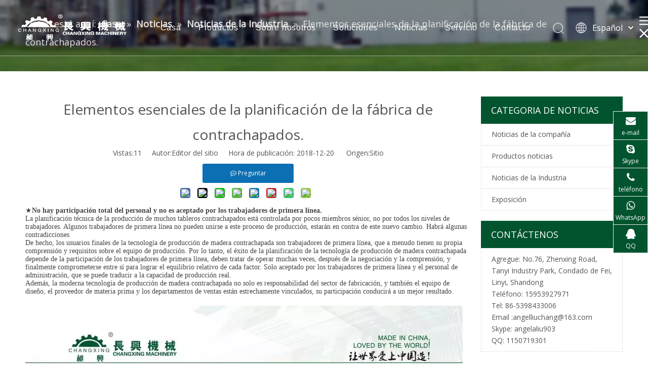

--- FILE ---
content_type: text/html;charset=utf-8
request_url: https://es.chinachangxing.com/Elementos-esenciales-de-la-planificaci%C3%B3n-de-la-f%C3%A1brica-de-contrachapados-id3602255.html
body_size: 25104
content:
<!DOCTYPE html> <html lang="es" prefix="og: http://ogp.me/ns#" style="height: auto;"> <head> <script>document.write=function(e){documentWrite(document.currentScript,e)};function documentWrite(documenturrentScript,e){var i=document.createElement("span");i.innerHTML=e;var o=i.querySelectorAll("script");if(o.length)o.forEach(function(t){if(t.src&&t.src!=""){var script=document.createElement("script");script.src=t.src;document.body.appendChild(script)}});document.body.appendChild(i)}
window.onloadHack=function(func){if(!!!func||typeof func!=="function")return;if(document.readyState==="complete")func();else if(window.addEventListener)window.addEventListener("load",func,false);else if(window.attachEvent)window.attachEvent("onload",func,false)};</script> <title>Elementos esenciales de la planificación de la fábrica de madera contrachapada - Shandong Changxing Wood Machinery Co., ltd</title> <meta name="keywords" content=""/> <meta name="description" content="Elementos esenciales de la planificación de la fábrica de madera contrachapada, Shandong Changxing Wood Machinery Co., ltd"/> <link data-type="dns-prefetch" data-domain="5ororwxhqpimjik.leadongcdn.com" rel="dns-prefetch" href="//5ororwxhqpimjik.leadongcdn.com"> <link data-type="dns-prefetch" data-domain="5nrorwxhqpimiik.leadongcdn.com" rel="dns-prefetch" href="//5nrorwxhqpimiik.leadongcdn.com"> <link data-type="dns-prefetch" data-domain="5lrorwxhqpimrik.leadongcdn.com" rel="dns-prefetch" href="//5lrorwxhqpimrik.leadongcdn.com"> <link rel="canonical" href="https://es.chinachangxing.com/Elementos-esenciales-de-la-planificaci%C3%B3n-de-la-f%C3%A1brica-de-contrachapados-id3602255.html"/> <meta http-equiv="X-UA-Compatible" content="IE=edge"/> <meta name="renderer" content="webkit"/> <meta http-equiv="Content-Type" content="text/html; charset=utf-8"/> <meta name="viewport" content="width=device-width, initial-scale=1, user-scalable=no"/> <link rel="icon" href="//5lrorwxhqpimrik.leadongcdn.com/cloud/iiBqrKinRinSmkpolnlq/bitbug_favicon.ico"> <style data-inline="true" data-type="inlineHeadStyle"></style><link rel="preload" type="text/css" as="style" href="//5nrorwxhqpimiik.leadongcdn.com/concat/fnioKB6tv8RgiSmojmqqllnimql/static/assets/style/bootstrap/cus.bootstrap.grid.system.css,/static/assets/style/fontAwesome/4.7.0/css/font-awesome.css,/static/assets/style/iconfont/iconfont.css,/static/assets/widget/script/plugins/gallery/colorbox/colorbox.css,/static/assets/style/bootstrap/cus.bootstrap.grid.system.split.css,/static/assets/widget/style/component/graphic/graphic.css,/static/assets/widget/script/plugins/picture/animate.css,/static/assets/widget/style/component/separator/separator.css,/static/assets/widget/style/component/pictureNew/widget_setting_hoverEffect/picture.hoverEffect.css,/static/assets/widget/style/component/pictureNew/widget_setting_description/picture.description.css,/static/assets/widget/style/component/pictureNew/public/public.css,/static/assets/widget/script/plugins/tooltipster/css/tooltipster.css,/static/assets/widget/style/component/follow/widget_setting_iconSize/iconSize32.css,/static/assets/widget/style/component/follow/public/public.css" onload="this.onload=null;this.rel='stylesheet'"/> <link rel="preload" type="text/css" as="style" href="//5lrorwxhqpimrik.leadongcdn.com/concat/xkijKBfg54RfiSmojmqqllnimql/static/assets/widget/style/component/onlineService/public/public.css,/static/assets/widget/style/component/onlineService/widget_setting_showStyle/float.css,/static/assets/widget/style/component/onlineService/widget_setting_showStyle/style10.css" onload="this.onload=null;this.rel='stylesheet'"/> <link rel="stylesheet" type="text/css" href="//5nrorwxhqpimiik.leadongcdn.com/concat/fnioKB6tv8RgiSmojmqqllnimql/static/assets/style/bootstrap/cus.bootstrap.grid.system.css,/static/assets/style/fontAwesome/4.7.0/css/font-awesome.css,/static/assets/style/iconfont/iconfont.css,/static/assets/widget/script/plugins/gallery/colorbox/colorbox.css,/static/assets/style/bootstrap/cus.bootstrap.grid.system.split.css,/static/assets/widget/style/component/graphic/graphic.css,/static/assets/widget/script/plugins/picture/animate.css,/static/assets/widget/style/component/separator/separator.css,/static/assets/widget/style/component/pictureNew/widget_setting_hoverEffect/picture.hoverEffect.css,/static/assets/widget/style/component/pictureNew/widget_setting_description/picture.description.css,/static/assets/widget/style/component/pictureNew/public/public.css,/static/assets/widget/script/plugins/tooltipster/css/tooltipster.css,/static/assets/widget/style/component/follow/widget_setting_iconSize/iconSize32.css,/static/assets/widget/style/component/follow/public/public.css"/> <link rel="stylesheet" type="text/css" href="//5lrorwxhqpimrik.leadongcdn.com/concat/xkijKBfg54RfiSmojmqqllnimql/static/assets/widget/style/component/onlineService/public/public.css,/static/assets/widget/style/component/onlineService/widget_setting_showStyle/float.css,/static/assets/widget/style/component/onlineService/widget_setting_showStyle/style10.css"/> <link rel="preload" type="text/css" as="style" href="//5lrorwxhqpimrik.leadongcdn.com/concat/moioKB3158SRqiqoopknqqnm2k/develop/VoUpKfAfiQMB-ZDKfUApNLEoj-GvUApKfKKUAU-jnBqrKmiorijmimjrii-jiBqrKmiorijmimjnjj/style.css,/static/assets/widget/style/component/position/position.css,/static/assets/widget/style/component/articledetail/articledetail.css,/static/assets/widget/style/component/tiptap_richText/tiptap_richText.css,/static/assets/widget/style/component/articlecategory/slightsubmenu.css,/static/assets/widget/style/component/articlecategory/articlecategory.css,/static/assets/widget/style/component/quicknavigation/quicknavigation.css" onload="this.onload=null;this.rel='stylesheet'"/> <link rel="stylesheet" type="text/css" href="//5lrorwxhqpimrik.leadongcdn.com/concat/moioKB3158SRqiqoopknqqnm2k/develop/VoUpKfAfiQMB-ZDKfUApNLEoj-GvUApKfKKUAU-jnBqrKmiorijmimjrii-jiBqrKmiorijmimjnjj/style.css,/static/assets/widget/style/component/position/position.css,/static/assets/widget/style/component/articledetail/articledetail.css,/static/assets/widget/style/component/tiptap_richText/tiptap_richText.css,/static/assets/widget/style/component/articlecategory/slightsubmenu.css,/static/assets/widget/style/component/articlecategory/articlecategory.css,/static/assets/widget/style/component/quicknavigation/quicknavigation.css"/> <template data-js-type='inlineHeadStyle' data-type='inlineStyle'> <style data-inline="true" data-type="inlineHeadStyle" data-static="true"> </style></template> <style>@media(min-width:990px){[data-type="rows"][data-level="rows"]{display:flex}}</style> <style id="speed3DefaultStyle">.img-default-bgc{background-color:#f0f1f2;width:100%;height:100%}.prodlist-wrap li .prodlist-cell{position:relative;padding-top:100%;width:100%}.prodlist-lists-style-13 .prod_img_a_t13,.prodlist-lists-style-12 .prod_img_a_t12,.prodlist-lists-style-nophoto-11 .prod_img_a_t12{position:unset !important;min-height:unset !important}.prodlist-wrap li .prodlist-picbox img{position:absolute;width:100%;left:0;top:0}.piclist360 .prodlist-pic4-3 li .prodlist-display{max-width:100%}@media(max-width:600px){.prodlist-fix-num li{width:50% !important}}.mobile_3-small{padding-top:100%;position:relative}.mobile_3-small img{position:absolute;top:0;left:0}</style> <template id="appdStylePlace"></template> <link href="//5nrorwxhqpimiik.leadongcdn.com/theme/pkjrKBnriiSRrlinRipSmqiiSRjjRijSjrrjinikrqijlr/style/style.css" type="text/css" rel="preload" as="style" onload="this.onload=null;this.rel='stylesheet'" data-theme="true"/> <link href="//5nrorwxhqpimiik.leadongcdn.com/theme/pkjrKBnriiSRrlinRipSmqiiSRjjRijSjrrjinikrqijlr/style/style.css" rel="stylesheet" type="text/css"/> <style guid='u_29b9094fe5b64c8399c789bca05d1bbe' emptyRender='true' placeholder='true' type='text/css'></style> <link href="//5ororwxhqpimjik.leadongcdn.com/site-res/lpkqKBnriiSRqpimRioSqlorllSRiinooklqSRrjkjiiorijqjpkSRoimmqjjqpnrrRrrSSRZjlAqpljjkp.css?1699277441579" rel="preload" as="style" onload="this.onload=null;this.rel='stylesheet'" data-extStyle="true" type="text/css" data-extAttr="20231106212738"/><template data-js-type='style_respond' data-type='inlineStyle'></template><template data-js-type='style_head' data-type='inlineStyle'><style guid='8ffe7985-9bd7-4c2a-a35a-b1431818a722' pm_pageStaticHack='' jumpName='head' pm_styles='head' type='text/css'>.sitewidget-articleDetail-20160420105106 .articleDetail-container .articledetail-title a.articledetail-inquiry-btn{display:inline-block;margin:0;padding:0;text-align:center;width:180px;height:38px;line-height:38px;background:#0c6fb3;color:#fff}.sitewidget-articleDetail-20160420105106 .articleDetail-container .articledetail-title a.articledetail-inquiry-btn .inquire-icon{width:22px;height:22px;display:inline-block;position:relative;top:50%;transform:translateY(-50%);background:url([data-uri]) center center no-repeat}</style></template><template data-js-type='style_respond' data-type='inlineStyle'></template><template data-js-type='style_head' data-type='inlineStyle'></template><script data-ignoreMinify="true">
	function loadInlineStyle(){
		var allInlineStyle = document.querySelectorAll("template[data-type='inlineStyle']");
		var length = document.querySelectorAll("template[data-type='inlineStyle']").length;
		for(var i = 0;i < length;i++){
			var style = allInlineStyle[i].innerHTML;
			allInlineStyle[i].outerHTML = style;
		}
	}
loadInlineStyle();
</script> <link rel='stylesheet' href='https://fonts.googleapis.com/css?family=Open+Sans&display=swap' data-type='1' type='text/css' media='all'/> <script type="text/javascript" data-src="//5nrorwxhqpimiik.leadongcdn.com/static/t-7nBmBKiKmojmqqllnimqk/assets/script/jquery-1.11.0.concat.js"></script> <script type="text/javascript" data-src="//ld-analytics.leadongcdn.com/piBmqKimRirSSRRQRioSjpiin/ltm-web.js?v=1660871957000"></script><script guid='4a943d0a-df07-4fb7-8dd1-beb7f730fdd9' pm_pageStaticHack='true' jumpName='head' pm_scripts='head' type='text/javascript'>try{(function(window,undefined){var phoenixSite=window.phoenixSite||(window.phoenixSite={});phoenixSite.lanEdition="ES_ES";var page=phoenixSite.page||(phoenixSite.page={});page.cdnUrl="//5lrorwxhqpimrik.leadongcdn.com";page.siteUrl="https://es.chinachangxing.com";page.lanEdition=phoenixSite.lanEdition;page._menu_prefix="";page._menu_trans_flag="";page._captcha_domain_prefix="captcha.c";page._pId="nRpUAvEwfQtj";phoenixSite._sViewMode="true";phoenixSite._templateSupport="false";phoenixSite._singlePublish=
"true"})(this)}catch(e){try{console&&console.log&&console.log(e)}catch(e){}};</script> <script id='u_99017bf1a44c420c8a0672b759d312b5' guid='u_99017bf1a44c420c8a0672b759d312b5' pm_script='init_top' type='text/javascript'>try{(function(window,undefined){var datalazyloadDefaultOptions=window.datalazyloadDefaultOptions||(window.datalazyloadDefaultOptions={});datalazyloadDefaultOptions["version"]="3.0.0";datalazyloadDefaultOptions["isMobileViewer"]="false";datalazyloadDefaultOptions["hasCLSOptimizeAuth"]="false";datalazyloadDefaultOptions["_version"]="3.0.0";datalazyloadDefaultOptions["isPcOptViewer"]="false"})(this);(function(window,undefined){window.__ph_optSet__='{"loadImgType":"1"}'})(this)}catch(e){try{console&&
console.log&&console.log(e)}catch(e){}};</script> <script id='u_1d83160d0f1a4a768407ed22501e65d9' guid='u_1d83160d0f1a4a768407ed22501e65d9' type='text/javascript'>try{var thisUrl=location.host;var referUrl=document.referrer;if(referUrl.indexOf(thisUrl)==-1)localStorage.setItem("landedPage",document.URL)}catch(e){try{console&&console.log&&console.log(e)}catch(e){}};</script> </head> <body class=" frontend-body-canvas "> <div id='backstage-headArea' headFlag='1'><div class="siteblocks-setting-wrap VoUpKfAfiQMB_20190621192925 siteblocks-dbKfUAppsTJq-20181221160931" id="siteblocks-setting-wrap-yoAfjFJbKNIZ" data-settingId="yoAfjFJbKNIZ" data-versionNo="20190621192925" data-level="rows" data-type="siteblocks" data-mobileBg="true" data-classAttr="siteblocks-dbKfUAppsTJq-20181221160931" data-appId="3621" data-encodeAppId="VoUpKfAfiQMB" data-purchased="true" data-hide-node=""> <div class="siteblocks-container" style='' data-module-radio="" data-module-width=""> <style>.sq_header_1{position:fixed;width:100%;top:0;left:0;z-index:1000}#siteblocks-setting-wrap-yoAfjFJbKNIZ .sq_header_1 .sq_nav_1 .navigation ul li>.sub>ul>li>a{color:#01542e}#siteblocks-setting-wrap-yoAfjFJbKNIZ .sq_header_1 .sq_nav_1 .navigation ul li>.sub>ul>li>ul>li>a{color:#01542e}#siteblocks-setting-wrap-yoAfjFJbKNIZ .sq_header_1 .sq_nav_1 .navigation ul li>.sub>ul>li{border-color:#01542e}#siteblocks-setting-wrap-yoAfjFJbKNIZ .sq_header_1 .lang-list li a{color:#01542e}#siteblocks-setting-wrap-yoAfjFJbKNIZ .sq_header_3 .sq_nav_1 .navigation ul li a{color:#01542e}#siteblocks-setting-wrap-yoAfjFJbKNIZ .sq_header_3 .sq_nav_1 .navigation ul li .fa.fa-angle-down{color:#01542e}#siteblocks-setting-wrap-yoAfjFJbKNIZ .sq_header_1_screen{background-color:#01542e !important}#siteblocks-setting-wrap-yoAfjFJbKNIZ .sq_header_1 .sq_nav_1 .navigation ul li .sub ul li a:before{background:#01542e}#siteblocks-setting-wrap-yoAfjFJbKNIZ .sq_header_1{background-color:rgba(0,0,0,0.1)}</style> <div class="sq_header_1 sq_header_2"> <i data-blocksetting-color="{'color':'colorVal-1-rgb(1, 84, 46)'}" style="display:none;"></i> <div class="sq_header_1Hover"></div> <div class="sq_icon_1"> <div class="backstage-blocksEditor-wrap sq_icon_img" data-wrap-type="1" data-storage="0" data-blocksEditor-type="phoenix_blocks_image" data-auto_uuid=d9138c4e-6d40-4c2f-ae45-6d1daa23f66e> <div class="backstage-componet"> <div class="backstage-componet-bd" data-setting-base64="eyJzdW1UeXBlIjoiMCIsImxpbmtUeXBlIjoiMCIsInNlbGVjdGVkUGFnZUlkIjoiaVpmVUtGdmt0T2pWIiwiaXNPcGVuTmV3IjpmYWxzZSwibmVlZE5vRm9sbG93IjpmYWxzZX0="><a class="blocks-image" href="/index.html"><img src="//5lrorwxhqpimrik.leadongcdn.com/cloud/ipBqrKinRinSjkjqmmlo/1fuben.png" alt="" title=""></a></div></div> </div> </div> <div class="sq_nav_1"> <div class="backstage-blocksEditor-wrap navigation" data-wrap-type="1" data-relate-appId="MRAUpfKKpsgB" data-storage="1" data-blocksEditor-type="phoenix_blocks_navigation" data-auto_uuid=7f4a65dd-b1de-48c1-8b98-669cfaa95a54> <ul class="blockNavBar fix"> <li id="parent_0"> <a id="3366504" target="_self" href="/" data-currentIndex=""> Casa </a> </li> <li id="parent_1"> <a id="3366324" target="_self" href="/products.html" data-currentIndex=""> Productos </a> <i class="fa fa-angle-down icon "> </i> <div class="sub"> <ul class="subUl"> <li> <a target="_self" rel="" href="/Equipos-de-procesamiento-de-chapa-pl3248275.html"> Equipos de procesamiento de chapa </a> <i class="icon fa fa-angle-down"> </i> <ul class="sub-nav"> <li class="" data-visible="1"> <a id="nav_3366594" class="sitewidget-sub-nav" target="_self" rel="" data-currentIndex='' href="/Pelado-de-chapa-pl3938275.html"> Pelado de chapa </a> </li> <li class="" data-visible="1"> <a id="nav_3366454" class="sitewidget-sub-nav" target="_self" rel="" data-currentIndex='' href="/Core-Veneer-Composer-pl3138275.html"> Core Veneer Composer </a> </li> <li class="" data-visible="1"> <a id="nav_3366344" class="sitewidget-sub-nav" target="_self" rel="" data-currentIndex='' href="/M%C3%A1quina-de-remiendo-de-chapa-pl3238275.html"> Máquina de remiendo de chapa </a> </li> <li class="" data-visible="1"> <a id="nav_3366474" class="sitewidget-sub-nav" target="_self" rel="" data-currentIndex='' href="/Secador-de-chapa-pl3038275.html"> Secador de chapa </a> </li> </ul> </li> <li> <a target="_self" rel="" href="/Equipo-de-proceso-de-madera-contrachapada-pl3338275.html"> Equipo de proceso de madera contrachapada </a> <i class="icon fa fa-angle-down"> </i> <ul class="sub-nav"> <li class="" data-visible="1"> <a id="nav_3366464" class="sitewidget-sub-nav" target="_self" rel="" data-currentIndex='' href="/M%C3%A1quina-de-madera-contrachapada-pl3438275.html"> Máquina de madera contrachapada </a> </li> <li class="" data-visible="1"> <a id="nav_3366354" class="sitewidget-sub-nav" target="_self" rel="" data-currentIndex='' href="/M%C3%A1quina-de-prensa-en-fr%C3%ADo-pl3638275.html"> Máquina de prensa en frío </a> </li> <li class="" data-visible="1"> <a id="nav_3366334" class="sitewidget-sub-nav" target="_self" rel="" data-currentIndex='' href="/M%C3%A1quina-esparcidora-de-pegamento-pl3538275.html"> Máquina esparcidora de pegamento </a> </li> <li class="" data-visible="1"> <a id="nav_3366364" class="sitewidget-sub-nav" target="_self" rel="" data-currentIndex='' href="/M%C3%A1quina-de-prensado-en-caliente-pl3738275.html"> Máquina de prensado en caliente </a> </li> <li class="" data-visible="1"> <a id="nav_3366374" class="sitewidget-sub-nav" target="_self" rel="" data-currentIndex='' href="/Lijadora-de-madera-contrachapada-pl3848275.html"> Lijadora de madera contrachapada </a> </li> <li class="" data-visible="1"> <a id="nav_3366384" class="sitewidget-sub-nav" target="_self" rel="" data-currentIndex='' href="/Sierra-de-corte-de-madera-contrachapada-pl3948275.html"> Sierra de corte de madera contrachapada </a> </li> <li class="" data-visible="1"> <a id="nav_3366394" class="sitewidget-sub-nav" target="_self" rel="" data-currentIndex='' href="/M%C3%A1quina-para-masilla-de-madera-contrachapada-pl3048275.html"> Máquina para masilla de madera contrachapada </a> </li> <li class="" data-visible="1"> <a id="nav_3366404" class="sitewidget-sub-nav" target="_self" rel="" data-currentIndex='' href="/M%C3%A1quina-de-clasificaci%C3%B3n-de-madera-contrachapada-pl3148275.html"> Máquina de clasificación de madera contrachapada </a> </li> <li class="" data-visible="1"> <a id="nav_3366414" class="sitewidget-sub-nav" target="_self" rel="" data-currentIndex='' href="/M%C3%A1quina-de-reparaci%C3%B3n-de-madera-contrachapada-pl3838275.html"> Máquina de reparación de madera contrachapada </a> </li> </ul> </li> </ul> </div> </li> <li id="parent_2"> <a id="3366544" target="_self" href="/company-profile.html" data-currentIndex=""> Sobre nosotros </a> <i class="fa fa-angle-down icon "> </i> <div class="sub"> <ul class="subUl"> <li> <a target="_self" rel="" href="/customer-case.html"> Caso del cliente </a> </li> </ul> </div> </li> <li id="parent_3"> <a id="3366514" target="_self" href="/solutions.html" data-currentIndex=""> Soluciones </a> <i class="fa fa-angle-down icon "> </i> <div class="sub"> <ul class="subUl"> <li> <a target="_self" rel="" href="/plywood-whole-factory-planning.html"> Planificación de toda la fábrica de madera contrachapada </a> </li> </ul> </div> </li> <li id="parent_4"> <a id="3366484" target="_self" href="/news.html" data-currentIndex=""> Noticias </a> <i class="fa fa-angle-down icon "> </i> <div class="sub"> <ul class="subUl"> <li> <a target="_self" rel="" href="/Noticias-de-la-compa%C3%B1%C3%ADa-ic259934.html"> Noticias de la compañía </a> </li> <li> <a target="_self" rel="" href="/Productos-noticias-ic270934.html"> Productos noticias </a> </li> <li> <a target="_self" rel="" href="/Noticias-de-la-Industria-ic269934.html"> Noticias de la Industria </a> </li> <li> <a target="_self" rel="" href="/Exposici%C3%B3n-ic249934.html"> Exposición </a> </li> </ul> </div> </li> <li id="parent_5"> <a id="3366524" target="_self" href="/service.html" data-currentIndex=""> Servicio </a> <i class="fa fa-angle-down icon "> </i> <div class="sub"> <ul class="subUl"> <li> <a target="_self" rel="" href="/faqlist.html"> Preguntas más frecuentes </a> </li> </ul> </div> </li> <li id="parent_6"> <a id="3366494" target="_self" href="/contactus.html" data-currentIndex=""> Contacto </a> </li> </ul> </div> </div> <div class="sq_right_1"> <div class="sq_search_1"> <div class="backstage-blocksEditor-wrap serach" data-wrap-type="1" data-relate-appId="PEfApUKpfjQL" data-storage="1" data-blocksEditor-type="phoenix_blocks_serach" data-auto_uuid=d3cb23c4-3159-4615-b491-1d815f579ca4><form action="/phoenix/admin/prod/search" method="get" novalidate> <div class="search-wrap"> <div class="search-input"> <input type="text" class="hide" name="searchValue" id="inputSearch" placeholder="Search" autocomplete="off"/> <img src="//5lrorwxhqpimrik.leadongcdn.com/cloud/inBqjKlqRinSojoqlmjq/sosuoxiao.png" alt="" title=""> <button type="submit" class="hide"> <img src="//5lrorwxhqpimrik.leadongcdn.com/cloud/inBqjKlqRinSojoqlmjq/sosuoxiao.png" alt="" title=""> </button> </div> </div> </form></div> </div> <div class="sq_language_1"> <div class="backstage-blocksEditor-wrap langBar" data-wrap-type="1" data-relate-appId="PNpfKAUAiAnL" data-storage="1" data-blocksEditor-type="phoenix_blocks_langBar" data-auto_uuid=3b8db6b2-3d77-4550-b210-59c52c63d70d> <div class="lang-show-word"> <span class="sq_language_span"> <img src="//5lrorwxhqpimrik.leadongcdn.com/cloud/ipBqjKlqRinSjjllnrjn/language.png" alt="" title=""> <span>Español</span> <img src="//5lrorwxhqpimrik.leadongcdn.com/cloud/ioBqjKlqRinSkjqiqnjo/jiantou.png" alt="" title=""> </span> </div> <ul class="lang-list hide"> <li class="lang-item"> <a href='https://vi.chinachangxing.com'> Tiếng Việt </a> </li> <li class="lang-item"> <a href='https://ru.chinachangxing.com'> Pусский </a> </li> <li class="lang-item"> <a href='https://cn.chinachangxing.com'> 简体中文 </a> </li> <li class="lang-item"> <a href='https://www.chinachangxing.com'> English </a> </li> </ul></div> </div> <div class="sq_nav_menu"> <img class="fa-bars" src="//5lrorwxhqpimrik.leadongcdn.com/cloud/ijBqjKlqRinSqjlmmrjq/osw-nav-mo.png" alt="" title="" width="22" height="22" style="cursor:pointer;"> <img class="fa-close" src="//5lrorwxhqpimrik.leadongcdn.com/cloud/ioBqjKlqRinSqjlmjijo/osw-nav-mo.png" alt="" title="" width="18" height="18" style="cursor:pointer;"> </div> </div> </div> </div> <input type="hidden" name="appIsDev" value="0"/> <script type="text/x-delay-script" data-id="yoAfjFJbKNIZ" data-alias="7c10a618-4eef-4704-9e1a-590a0ee2eee3" data-jsLazyload='true' data-type="siteBlock" data-jsDepand='["//5ororwxhqpimjik.leadongcdn.com/develop/VoUpKfAfiQMB-QifpKUAYqPKj-GvUApKfKKUAU-jmBqrKmiorlijiorrnr-jiBqrKmiorijmimjnjj/demo.js"]' data-jsThreshold='5' data-cssDepand='' data-cssThreshold='5'>(function(window,$,undefined){try{$(function(){window._block_namespaces_["sq2HeaderOne"].init({"settingId":"yoAfjFJbKNIZ","nodeId":""})})}catch(e){try{console&&console.log&&console.log(e)}catch(e){}}try{(function(window,$,undefined){$(function(){onloadHack(function(){$(".siteblocks-setting-wrap[data-isTimeout\x3d1]").each(function(){$(this).detach()})})})})(window,jQuery)}catch(e){try{console&&console.log&&console.log(e)}catch(e){}}try{(function(window,jQuery,undefined){$(function(){var $thisBlock=
$("#siteblocks-setting-wrap-yoAfjFJbKNIZ");var handleStyleDomId="handlestyle_yoAfjFJbKNIZ";if($thisBlock.find("*[data-handleColorId]").length>0){if($thisBlock.find("#"+handleStyleDomId).length>0)$thisBlock.find("#"+handleStyleDomId).remove();$thisBlock.append('\x3cstyle id\x3d"'+handleStyleDomId+'"\x3e\x3c/style\x3e')}$("#siteblocks-setting-wrap-yoAfjFJbKNIZ").find("*[data-blockSetting-color]").each(function(index,item){var curColorStr=$(this).attr("data-blockSetting-color")||"";var handleColorId=
$(this).attr("data-handleColorId")||"";var curColorObj;if(!!curColorStr)curColorObj=eval("("+curColorStr+")");if(curColorObj instanceof Object){var classObj={};for(var k in curColorObj){var kValList=curColorObj[k].split("-");if(kValList.length!=3&&!kValList[2])continue;var kArray=k.split("_");if(kArray.length==1)classObj[k]=kValList[2];else $("#"+handleStyleDomId).append('#siteblocks-setting-wrap-yoAfjFJbKNIZ [data-handleColorId\x3d"'+handleColorId+'"]:'+kArray[0]+"{"+kArray[1]+":"+kValList[2]+"!important}")}$(this).css(classObj)}})})})(window,
jQuery)}catch(e){try{console&&console.log&&console.log(e)}catch(e){}}})(window,$);</script> </div> <script type="text" attr="mobileHeadArea">{"mobilenHeadBtnFlage":null,"mobilenHeadBgcolor":null,"mobilenHeadFontcolor":null}</script></div><div id="backstage-bodyArea"><div class="outerContainer" data-mobileBg="true" id="outerContainer_1425366776493" data-type="outerContainer" data-level="rows"><div class="container" data-type="container" data-level="rows" cnttype="backstage-container-mark"><div class="row" data-type="rows" data-level="rows" data-attr-xs="" data-attr-sm=""><div class="col-md-12" id="column_1425366769565" data-type="columns" data-level="columns"><div id="location_1425366769566" data-type="locations" data-level="rows"><div class="backstage-stwidgets-settingwrap" scope="0" settingId="uUKAtazPnQjZ" id="component_uUKAtazPnQjZ" relationCommonId="nRpUAvEwfQtj" classAttr="sitewidget-position-20150126161948"> <div class="sitewidget-position sitewidget-position-20150126161948"> <div class="sitewidget-bd fix "> <span class="sitewidget-position-description sitewidget-position-icon">Usted está aquí:</span> <span itemprop="itemListElement" itemscope="" itemtype="https://schema.org/ListItem"> <a itemprop="item" href="/"> <span itemprop="name">Casa</span> </a> <meta itemprop="position" content="1"> </span> &raquo; <span itemprop="itemListElement" itemscope="" itemtype="https://schema.org/ListItem"> <a itemprop="item" href="/news.html"> <span itemprop="name">Noticias</span> </a> <meta itemprop="position" content="2"> </span> &raquo; <span itemprop="itemListElement" itemscope="" itemtype="https://schema.org/ListItem"> <a itemprop="item" href="/Noticias-de-la-Industria-ic269934.html"> <span itemprop="name">Noticias de la Industria</span> </a> <meta itemprop="position" content="3"> </span> &raquo; <span class="sitewidget-position-current">Elementos esenciales de la planificación de la fábrica de contrachapados.</span> </div> </div> <script type="text/x-delay-script" data-id="uUKAtazPnQjZ" data-jsLazyloadType="1" data-alias="position" data-jsLazyload='true' data-type="component" data-jsDepand='' data-jsThreshold='5' data-cssDepand='' data-cssThreshold='5'>(function(window,$,undefined){})(window,$);</script></div> </div></div></div></div></div><div class="outerContainer" data-mobileBg="true" id="outerContainer_1535514323930" data-type="outerContainer" data-level="rows"><div class="container" data-type="container" data-level="rows" cnttype="backstage-container-mark"><div class="row" data-type="rows" data-level="rows" data-attr-xs="" data-attr-sm=""><div class="col-md-12" id="column_1535514315253" data-type="columns" data-level="columns"><div id="location_1535514315257" data-type="locations" data-level="rows"><div class="backstage-stwidgets-settingwrap" id="component_JyKAtazPJwdZ" data-scope="0" data-settingId="JyKAtazPJwdZ" data-relationCommonId="nRpUAvEwfQtj" data-classAttr="sitewidget-placeHolder-20180829114522"> <div class="sitewidget-placeholder sitewidget-placeHolder-20180829114522"> <div class="sitewidget-bd"> <div class="resizee" style="height:40px"></div> </div> </div> <script type="text/x-delay-script" data-id="JyKAtazPJwdZ" data-jsLazyloadType="1" data-alias="placeHolder" data-jsLazyload='true' data-type="component" data-jsDepand='' data-jsThreshold='' data-cssDepand='' data-cssThreshold=''>(function(window,$,undefined){})(window,$);</script></div> </div></div></div></div></div><div class="outerContainer" data-mobileBg="true" id="outerContainer_1417068526403" data-type="outerContainer" data-level="rows"><div class="container" data-type="container" data-level="rows" cnttype="backstage-container-mark"><div class="row" data-type="rows" data-level="rows" data-attr-xs="" data-attr-sm=""><div class="col-md-9" id="column_1461120738660" data-type="columns" data-level="columns"><div id="location_1461120738661" data-type="locations" data-level="rows"><div class="backstage-stwidgets-settingwrap" scope="0" settingId="ztfKOkeaSHiZ" data-speedType="hight" id="component_ztfKOkeaSHiZ" relationCommonId="nRpUAvEwfQtj" classAttr="sitewidget-articleDetail-20160420105106" data-descDisplayFlag="" data-descDisplayFlags=""> <div class="sitewidget-articledetail sitewidget-articleDetail-20160420105106"> <div class="sitewidget-bd"> <div class="articleDetail-container"> <div class="articleDetail-container-left overflow"> <div class="articledetail-title"> <h1>Elementos esenciales de la planificación de la fábrica de contrachapados.</h1> <p> Vistas:<span id="article_browse_num_ztfKOkeaSHiZ" base="0">11</span>&nbsp;&nbsp;&nbsp;&nbsp; Autor:Editor del sitio&nbsp;&nbsp;&nbsp;&nbsp; Hora de publicación: 2018-12-20 &nbsp;&nbsp;&nbsp;&nbsp; Origen:<a href="">Sitio</a> <input type="hidden" name="curBackendPageId" value="nRpUAvEwfQtj"/> </p> <p style="margin: 10px 0;"> <a href="javascript:void(0);" inquireMutualType="1" articleId="gPpUKMCauRLZ" class="articledetail-inquiry-btn gbBgColor0"> <i class="fa fa-commenting-o" aria-hidden="true"></i> <span class="inquire-text" style="cursor: pointer;">Preguntar</span> </a> </p> </div> <div class="articledetail-user-shareit txtc mb10 mt5"> <div class="st-custom-button" data-network="facebook"> <img alt="facebook sharing button" src="//platform-cdn.sharethis.com/img/facebook.svg"/> </div> <div class="st-custom-button" data-network="twitter"> <img alt="twitter sharing button" src="//platform-cdn.sharethis.com/img/twitter.svg"/> </div> <div class="st-custom-button" data-network="line"> <img alt="line sharing button" src="//platform-cdn.sharethis.com/img/line.svg"/> </div> <div class="st-custom-button" data-network="wechat"> <img alt="wechat sharing button" src="//platform-cdn.sharethis.com/img/wechat.svg"/> </div> <div class="st-custom-button" data-network="linkedin"> <img alt="linkedin sharing button" src="//platform-cdn.sharethis.com/img/linkedin.svg"/> </div> <div class="st-custom-button" data-network="pinterest"> <img alt="pinterest sharing button" src="//platform-cdn.sharethis.com/img/pinterest.svg"/> </div> <div class="st-custom-button" data-network="whatsapp"> <img alt="whatsapp sharing button" src="//platform-cdn.sharethis.com/img/whatsapp.svg"/> </div> <div class="st-custom-button" data-network="sharethis"> <img alt="sharethis sharing button" src="//platform-cdn.sharethis.com/img/sharethis.svg"/> </div> <template data-type='js_template' data-settingId='ztfKOkeaSHiZ'><script type='text/javascript' src='//platform-api.sharethis.com/js/sharethis.js#property=657aaf9c4850bc0012599081&product=sop' async='async'></script></template> <style>#stcpDiv{top:-9999999px !important;left:-9999988px !important}.en-social-icon,.stButton .stLarge{display:inline-block;width:30px !important;height:30px !important;vertical-align:baseline;background-size:cover !important}.en-social-icon.social-icon-wechat{background:url("//5nrorwxhqpimiik.leadongcdn.com/static/assets/widget/images/follow/weixin.png")}.en-social-icon.social-icon-line{background:url("//5lrorwxhqpimrik.leadongcdn.com/static/assets/widget/images/follow/line.png")}.share-span{display:inline-block;margin:1px;text-align:center !important;cursor:pointer}.share-span .stButton .stLarge:hover{opacity:.75;background-position:0 0}</style> <style>.sitewidget-articleDetail-20160420105106 .prodlist-pro-shareit{display:flex;flex-wrap:wrap}.st-custom-button{background-color:#4267b2;-moz-box-sizing:border-box;-webkit-box-sizing:border-box;box-sizing:border-box;-moz-transition:all .2s ease-in;-ms-transition:all .2s ease-in;-o-transition:all .2s ease-in;-webkit-transition:all .2s ease-in;transition:all .2s ease-in;border:0;cursor:pointer;display:inline-block;height:20px;line-height:24px;margin-bottom:0;opacity:1;overflow:hidden;padding:2px;position:relative;text-align:left;top:0;vertical-align:top;white-space:nowrap;width:20px;border-radius:4px;margin:0 10px 6px 0}.st-custom-button>img{-webkit-transition:all .2s ease-in;transition:all .2s ease-in;height:16px;margin-left:0;vertical-align:top;width:16px}.st-custom-button:hover{opacity:.8}.st-custom-button[data-network='facebook']{background-color:#4267b2}.st-custom-button[data-network='twitter']{background-color:#000}.st-custom-button[data-network='line']{background-color:#00c300}.st-custom-button[data-network='wechat']{background-color:#4ec034}.st-custom-button[data-network='linkedin']{background-color:#0077b5}.st-custom-button[data-network='pinterest']{background-color:#cb2027}.st-custom-button[data-network='whatsapp']{background-color:#25d366}.st-custom-button[data-network='kakao']{background-color:#f9dd4a}.st-custom-button[data-network='snapchat']{background-color:#fffc00}.st-custom-button[data-network='sharethis']{background-color:#95d03a}</style> </div> <div class="articledetail-cont fix "> <p> <p class="p1"><span style="font-size: 14px;">★<strong>No hay participaci&oacute;n total del personal y no es aceptado por los trabajadores de primera l&iacute;nea.</strong></span></p> <p class="p1"><span style="font-size: 14px;">La planificaci&oacute;n t&eacute;cnica de la producci&oacute;n de muchos tableros contrachapados est&aacute; controlada por pocos miembros s&eacute;nior, no por todos los niveles de trabajadores. Algunos trabajadores de primera l&iacute;nea no pueden unirse a este proceso de producci&oacute;n, estar&aacute;n en contra de este nuevo cambio. Habr&aacute; algunas contradicciones</span></p> <p class="p1"><span style="font-size: 14px;">De hecho, los usuarios finales de la tecnolog&iacute;a de producci&oacute;n de madera contrachapada son trabajadores de primera l&iacute;nea, que a menudo tienen su propia comprensi&oacute;n y requisitos sobre el equipo de producci&oacute;n. Por lo tanto, el &eacute;xito de la planificaci&oacute;n de la tecnolog&iacute;a de producci&oacute;n de madera contrachapada depende de la participaci&oacute;n de los trabajadores de primera l&iacute;nea, deben tratar de operar muchas veces, despu&eacute;s de la negociaci&oacute;n y la comprensi&oacute;n, y finalmente comprometerse entre s&iacute; para lograr el equilibrio relativo de cada factor. Solo aceptado por los trabajadores de primera l&iacute;nea y el personal de administraci&oacute;n, que se puede traducir a la capacidad de producci&oacute;n real.</span></p> <p class="p1"><span style="font-size: 14px;">Adem&aacute;s, la moderna tecnolog&iacute;a de producci&oacute;n de madera contrachapada no solo es responsabilidad del sector de fabricaci&oacute;n, y tambi&eacute;n el equipo de dise&ntilde;o, el proveedor de materia prima y los departamentos de ventas est&aacute;n estrechamente vinculados, su participaci&oacute;n conducir&aacute; a un mejor resultado.</span></p> <p class="p1"><br/></p> <p class="p2"><img src="[data-uri]" width="864" height="461" alt="图片 6" data-original="//5lrorwxhqpimrik.leadongcdn.com/cloud/inBqrKinRinSmjlioqlo/tupian.png" class=" lazyimg"/></p> <p class="p2"><br/></p> <p class="p1"><span style="font-size: 14px;">★<strong>La falta de an&aacute;lisis de costes.</strong></span></p> <p class="p1"><span style="font-size: 14px;">La mayor&iacute;a de las f&aacute;bricas de madera contrachapada no prestan atenci&oacute;n al an&aacute;lisis de costos en la planificaci&oacute;n de la producci&oacute;n mec&aacute;nica, ya que tendr&aacute; un bajo beneficio del sistema de producci&oacute;n.</span></p> <p class="p1"><span style="font-size: 14px;">De hecho, el an&aacute;lisis de costos debe pasar por todo el proceso de dise&ntilde;o. El an&aacute;lisis de costos debe cubrir los costos de inversi&oacute;n de equipos, costos de fabricaci&oacute;n, costos de mantenimiento y otras aversiones al riesgo financiero. Este an&aacute;lisis de costos debe desempe&ntilde;ar un papel decisivo en la toma de decisiones de los inversionistas y tener una importancia pr&aacute;ctica de gu&iacute;a para el funcionamiento del sistema de producci&oacute;n en el futuro.</span></p> <p class="p1"><span style="font-size: 14px;"><br/></span></p> <p class="p1"><span style="font-size: 14px;">★<strong>Menos inversi&oacute;n en software</strong>,<strong>&nbsp;El grado de desarrollo y utilizaci&oacute;n del software es bajo.</strong></span></p> <p class="p1"><span style="font-size: 14px;">La mayor&iacute;a de las f&aacute;bricas de madera contrachapada en la planificaci&oacute;n de tecnolog&iacute;a de producci&oacute;n prestan mucha atenci&oacute;n a los equipos de producci&oacute;n como la inversi&oacute;n en hardware, pero prestan menos atenci&oacute;n a la inversi&oacute;n y desarrollo de software, por lo que el proceso de selecci&oacute;n y tratamiento de la informaci&oacute;n de producci&oacute;n reduce en gran medida la eficiencia de producci&oacute;n.</span></p> <p class="p1"><span style="font-size: 14px;">El software no es solo el software de dise&ntilde;o de productos y el software financiero, sino tambi&eacute;n el software para el an&aacute;lisis y la aplicaci&oacute;n de diversos datos b&aacute;sicos y el software de gesti&oacute;n de la producci&oacute;n. Lo m&aacute;s importante es desarrollar esos programas.</span></p> <p><br/></p> </p> </div> <ul class="pager fix previousAndNext"> </ul> </div> </div> </div> </div> <input type="hidden" class="linkPopupForm linkPopupForm_idHidden_article" name="" id="articleIdHidden" value="2255714"/> </div> <script type="text/x-delay-script" data-id="ztfKOkeaSHiZ" data-jsLazyloadType="1" data-alias="articleDetail" data-jsLazyload='true' data-type="component" data-jsDepand='["//5ororwxhqpimjik.leadongcdn.com/static/t-qjBpBKjKqsqzyp7i/assets/widget/script/plugins/proddetail/js/prodDetail_table.js","//5nrorwxhqpimiik.leadongcdn.com/static/t-poBpBKkKpgpswi7r/assets/widget/script/plugins/tiptap_richText/tiptap_richText.js"]' data-jsThreshold='5' data-cssDepand='' data-cssThreshold='5'>(function(window,$,undefined){try{(function(window,$,undefined){function articleViewNum(){var wrapElm=$("#article_browse_num_ztfKOkeaSHiZ");if(!wrapElm.length)return;$.get("/phoenix/admin/article/browseNum?articleId\x3d2255714",function(xhr){if(isNaN(xhr))return;var realNum=parseInt(xhr);if(isNaN(realNum))return;wrapElm.html(realNum)})}function initArticleInquire(_widgetClass){$("."+_widgetClass+" .articledetail-inquiry-btn").unbind("click").bind("click",function(){var articleId=$(this).attr("articleId");
var inquireMutualType=$(this).attr("inquireMutualType");if(inquireMutualType=="1")window.location="/phoenix/admin/article/inquire?articleId\x3d"+articleId;else{var curBackendPageId=$("."+_widgetClass+" input[name\x3dcurBackendPageId]").val();var data={"cur_backend_pageId":curBackendPageId,"articleId":articleId};var _options={url:"/phoenix/admin/article/inquire/popup",type:"post",data:data,done:function(xhr){$("#form_inquire_popup_div").remove();$("body").append(xhr);$("#form_inquire_popup_div").fadeIn();
if($(".pop-inquire .pop-main .control-group.submitGroup").length>0&&$("#formsubmitClone").length==0){var submitGroupAdd=$(".pop-inquire .pop-main .control-group.submitGroup").clone();$("#form_inquire_popup_div.pop-inquire .pop-box").append(submitGroupAdd);if($("#form_inquire_popup_div.pop-inquire .pop-box\x3e.submitGroup").find("button").length==1)$("#form_inquire_popup_div.pop-inquire .pop-box\x3e.submitGroup").find("button").eq(0).attr("id","formsubmitClone");if($("#form_inquire_popup_div.pop-inquire .pop-box\x3e.submitGroup").find("button").length==
2){$("#form_inquire_popup_div.pop-inquire .pop-box\x3e.submitGroup").find("button").eq(0).attr("id","formsubmitClone");$("#form_inquire_popup_div.pop-inquire .pop-box\x3e.submitGroup").find("button").eq(1).attr("id","formresetClone")}}}};phoenixSite.ajax(_options)}});$(document).on("click","#formsubmitClone",function(ev){$(".form_inquire_popup #formsubmit").click()});$(document).on("click","#formresetClone",function(ev){$(".form_inquire_popup #formreset").click()})}$(function(){tableScroll(".sitewidget-articleDetail-20160420105106 .articledetail-cont");
initArticleInquire("sitewidget-articleDetail-20160420105106");articleViewNum()})})(window,jQuery)}catch(e){try{console&&console.log&&console.log(e)}catch(e){}}try{$(function(){var articleCategoryId=$.cookie("PFCCA");var articleCateId="";if(articleCategoryId!=undefined){var articleCateIdArray=articleCategoryId.split("_");if(articleCateIdArray.length==2)articleCateId=articleCateIdArray[1]}phoenixSite.ajax({url:"/phoenix/admin/article/showNextPrevious",data:{"articleId":"2255714","articleCateId":articleCateId,
"displayMode":"4","showTitle":"1","preNextShowSameCate":"0","preNextShowSameCateSource":"0"},type:"get",done:function(response){$("#component_ztfKOkeaSHiZ"+" ul.previousAndNext").html(response)}})})}catch(e){try{console&&console.log&&console.log(e)}catch(e){}}try{$(function(){setTimeout(function(){$(".sitewidget-articleDetail-20160420105106 iframe").each(function(item){if($(this).attr("data-src")){var src=$(this).attr("data-src");$(this).attr("src",src)}})},3E3)})}catch(e){try{console&&console.log&&
console.log(e)}catch(e){}}})(window,$);</script> </div></div><div class="col-md-3" id="column_1535514263377" data-type="columns" data-level="columns"><div id="location_1535514263378" data-type="locations" data-level="rows"><div class="backstage-stwidgets-settingwrap" scope="0" settingId="mtApZPJvKUFj" data-speedType="hight" id="component_mtApZPJvKUFj" relationCommonId="nRpUAvEwfQtj" classAttr="sitewidget-articleCate-20181219195318"> <div class="sitewidget-articlecategory sitewidget-articleCate-20181219195318 category-default-gray"> <div class="sitewidget-hd"> <h2>CATEGORIA DE NOTICIAS<span class="sitewidget-thumb todown"><i class="fa fa-angle-down" aria-hidden="true"></i></span></h2> </div> <div class="sitewidget-bd"> <ul id="" class="submenu-default-gray slight-submenu-wrap "> <li class="artLi "> <a class=" " href="/Noticias-de-la-compa%C3%B1%C3%ADa-ic259934.html" title="Noticias de la compañía">Noticias de la compañía</a> </li> <li class="artLi "> <a class=" " href="/Productos-noticias-ic270934.html" title="Productos noticias">Productos noticias</a> </li> <li class="artLi "> <a class=" " href="/Noticias-de-la-Industria-ic269934.html" title="Noticias de la Industria">Noticias de la Industria</a> </li> <li class="artLi "> <a class=" " href="/Exposici%C3%B3n-ic249934.html" title="Exposición">Exposición</a> </li> </ul> </div> </div> <script type="text/x-delay-script" data-id="mtApZPJvKUFj" data-jsLazyloadType="1" data-alias="articleCate" data-jsLazyload='true' data-type="component" data-jsDepand='["//5lrorwxhqpimrik.leadongcdn.com/static/t-olBqBKiKoxiwmo7n/assets/widget/script/plugins/slightsubmenu/jquery.slight.submenu.js"]' data-jsThreshold='5' data-cssDepand='' data-cssThreshold='5'>(function(window,$,undefined){try{$(function(){phoenixSite.sitewidgets.articlecategoryThumbToggle(".sitewidget-articleCate-20181219195318");$(".sitewidget-articleCate-20181219195318 .artLi.on").parents(".artLi").each(function(){$(this).addClass("on")})})}catch(e){try{console&&console.log&&console.log(e)}catch(e){}}try{(function(window,$,undefined){$(function(){$(".sitewidget-articleCate-20181219195318 .with-submenu,.sitewidget-articleCate-20181219195318 .submenu-default-gray").slightSubmenu({buttonActivateEvents:"click click",
submenuOpeneTime:400});$(".sitewidget-articleCate-20181219195318 .submenu-default-simple").slightSubmenu({buttonActivateEvents:"click click",submenuOpeneTime:10})});$(function(){var subListOn=$(".sitewidget-articleCate-20181219195318 .slight-submenu-wrap ul .on");if(subListOn.length){subListOn.parent().show();subListOn.parent().siblings(".slight-submenu-button").addClass("opened")}})})(window,jQuery)}catch(e){try{console&&console.log&&console.log(e)}catch(e){}}try{$(function(){})}catch(e){try{console&&
console.log&&console.log(e)}catch(e){}}})(window,$);</script></div><div class="backstage-stwidgets-settingwrap " scope="0" settingId="vgKAtFeaJilO" id="component_vgKAtFeaJilO" relationCommonId="nRpUAvEwfQtj" classAttr="sitewidget-graphicNew-20180828094012"> <div class="sitewidget-graphic sitewidget-graphicNew-20180828094012 sitewidget-olul-liststyle "> <div class="sitewidget-content"> <div class="sitewidget-hd"> <h2>CONTÁCTENOS</h2> </div> <div class="sitewidget-bd fix hasOverflowX "> <span style="color: rgb(84, 84, 84); font-size: 14px; background-color: rgb(255, 255, 255);">Agregue: No.76, Zhenxing Road, Tanyi Industry Park, Condado de Fei, Linyi, Shandong</span><br style="font-size: 14px; color: rgb(84, 84, 84); line-height: 1.7em; background-color: rgb(255, 255, 255);"/> <span style="color: rgb(84, 84, 84); font-size: 14px; background-color: rgb(255, 255, 255);">Teléfono: 15953927971</span><br/> <span style="font-size: 14px; color: rgb(84, 84, 84); line-height: 1.7em; background-color: rgb(255, 255, 255);">Tel:</span><span style="color: rgb(84, 84, 84); font-size: 14px; background-color: rgb(255, 255, 255);"> 86-5398433006</span><br style="font-size: 14px; color: rgb(84, 84, 84); line-height: 1.7em; background-color: rgb(255, 255, 255);"/> <span style="color: rgb(84, 84, 84); font-size: 14px; background-color: rgb(255, 255, 255);">Email :</span><a href="mailto:angelliuchang@163.com" rel="nofollow" style="font-size: 14px; letter-spacing: normal; line-height: 1.7em; background-color: rgb(255, 255, 255);">angelliuchang@163.com</a><br style="font-size: 14px; color: rgb(84, 84, 84); line-height: 1.7em; background-color: rgb(255, 255, 255);"/> <span style="color: rgb(84, 84, 84); font-size: 14px; background-color: rgb(255, 255, 255);">Skype: angelaliu903</span><br style="font-size: 14px; color: rgb(84, 84, 84); line-height: 1.7em; background-color: rgb(255, 255, 255);"/> <span style="color: rgb(84, 84, 84); font-size: 14px; background-color: rgb(255, 255, 255);">QQ: 1150719301</span> </div> </div> </div> <script type="text/x-delay-script" data-id="vgKAtFeaJilO" data-jsLazyloadType="1" data-alias="graphicNew" data-jsLazyload='true' data-type="component" data-jsDepand='["//5ororwxhqpimjik.leadongcdn.com/static/t-7nBmBKiKmojmqqllnimqk/assets/widget/script/plugins/proddetail/js/prodDetail_table.js","//5nrorwxhqpimiik.leadongcdn.com/static/t-7nBmBKiKmojmqqllnimqk/assets/widget/script/compsettings/comp.graphicNew.settings.js"]' data-jsThreshold='5' data-cssDepand='' data-cssThreshold='5'>(function(window,$,undefined){try{$(function(){tableScroll(".sitewidget-graphicNew-20180828094012.sitewidget-graphic")})}catch(e){try{console&&console.log&&console.log(e)}catch(e){}}})(window,$);</script> </div> </div></div></div></div></div><div class="outerContainer" data-mobileBg="true" id="outerContainer_1417076571785" data-type="outerContainer" data-level="rows"><div class="container" data-type="container" data-level="rows" cnttype="backstage-container-mark"><div class="row" data-type="rows" data-level="rows" data-attr-xs="" data-attr-sm=""><div class="col-md-12" id="column_8816f776ca494466b189932bddce6f4a" data-type="columns" data-level="columns"><div id="location_1417076554314" data-type="locations" data-level="rows"><div class="backstage-stwidgets-settingwrap" id="component_AiKAZFTPIYzE" data-scope="0" data-settingId="AiKAZFTPIYzE" data-relationCommonId="nRpUAvEwfQtj" data-classAttr="sitewidget-placeHolder-20141127162251"> <div class="sitewidget-placeholder sitewidget-placeHolder-20141127162251"> <div class="sitewidget-bd"> <div class="resizee" style="height:60px"></div> </div> </div> <script type="text/x-delay-script" data-id="AiKAZFTPIYzE" data-jsLazyloadType="1" data-alias="placeHolder" data-jsLazyload='true' data-type="component" data-jsDepand='' data-jsThreshold='' data-cssDepand='' data-cssThreshold=''>(function(window,$,undefined){})(window,$);</script></div> </div></div></div></div></div></div><div id='backstage-footArea' footFlag='1'><div class="outerContainer" data-mobileBg="true" id="outerContainer_1535352971576" data-type="outerContainer" data-level="rows"><div class="container" data-type="container" data-level="rows" cnttype="backstage-container-mark"><div class="row" data-type="rows" data-level="rows" data-attr-xs="null" data-attr-sm="null"><div class="col-md-12" id="column_1535352925288" data-type="columns" data-level="columns"><div class="row" data-type="rows" data-level="rows"><div class="col-md-12" id="column_1535681933381" data-type="columns" data-level="columns"><div id="location_1535681933383" data-type="locations" data-level="rows"><div class="backstage-stwidgets-settingwrap" id="component_uEKfOkTQAtzZ" data-scope="0" data-settingId="uEKfOkTQAtzZ" data-relationCommonId="nRpUAvEwfQtj" data-classAttr="sitewidget-separator-20180831101735"> <div class="sitewidget-separator sitewidget-separator-20180831101735"> <div class="sitewidget-bd" style='text-align: center;'> <div class="separator-line separator-line-solid" style="border-top-width:1px; border-top-color:rgb(204, 204, 204); width:100%;"></div> </div> </div> </div> <script type="text/x-delay-script" data-id="uEKfOkTQAtzZ" data-jsLazyloadType="1" data-alias="separator" data-jsLazyload='true' data-type="component" data-jsDepand='' data-jsThreshold='5' data-cssDepand='' data-cssThreshold='5'>(function(window,$,undefined){})(window,$);</script> </div></div></div><div class="row" data-type="rows" data-level="rows"><div class="col-md-12" id="column_1535590245503" data-type="columns" data-level="columns"><div id="location_1535590245505" data-type="locations" data-level="rows"><div class="backstage-stwidgets-settingwrap" id="component_wdpKOFolUuQZ" data-scope="0" data-settingId="wdpKOFolUuQZ" data-relationCommonId="nRpUAvEwfQtj" data-classAttr="sitewidget-placeHolder-20180830085044"> <div class="sitewidget-placeholder sitewidget-placeHolder-20180830085044"> <div class="sitewidget-bd"> <div class="resizee" style="height:30px"></div> </div> </div> <script type="text/x-delay-script" data-id="wdpKOFolUuQZ" data-jsLazyloadType="1" data-alias="placeHolder" data-jsLazyload='true' data-type="component" data-jsDepand='' data-jsThreshold='' data-cssDepand='' data-cssThreshold=''>(function(window,$,undefined){})(window,$);</script></div> </div></div></div><div class="row" data-type="rows" data-level="rows"><div class="col-md-3" id="column_1535682665343" data-type="columns" data-level="columns"><div id="location_1535682665344" data-type="locations" data-level="rows"><div class="backstage-stwidgets-settingwrap" scope="0" settingId="zTfptFJuzhWj" id="component_zTfptFJuzhWj" relationCommonId="nRpUAvEwfQtj" classAttr="sitewidget-logo-20180827145603"> <div class="sitewidget-pictureNew sitewidget-logo sitewidget-logo-20180827145603"> <div class="sitewidget-bd"> <style data-type='inlineHeadStyle'>.sitewidget-logo-20180827145603 span.pic-style-default,.sitewidget-logo-20180827145603 .imgBox{width:100%}.sitewidget-logo-20180827145603 .imgBox .img-default-bgc{max-width:100%;width:100%;filter:blur(15px) !important}</style> <style>.sitewidget-logo-20180827145603 img{filter:blur(0);transition:filter .5s ease}</style> <div class="picture-resize-wrap " style="position: relative; width: 100%; text-align: left; "> <span class="picture-wrap pic-style-default 666 animated bounceInDown" data-ee="animated bounceInDown" id="picture-wrap-zTfptFJuzhWj" style="display: inline-block; position: relative;max-width: 100%;"> <a class="imgBox mobile-imgBox" style="display: inline-block; position: relative;max-width: 100%;"> <img class="img-default-bgc" data-src="//5lrorwxhqpimrik.leadongcdn.com/cloud/iqBqrKinRinSpjlroiln/1.png" src="//5lrorwxhqpimrik.leadongcdn.com/cloud/iqBqrKinRinSpjlroiln/1-60-60.png" alt="logo" title="" phoenixLazyload='true'/> </a> </span> </div> </div> </div> </div> <script type="text/x-delay-script" data-id="zTfptFJuzhWj" data-jsLazyloadType="1" data-alias="logo" data-jsLazyload='true' data-type="component" data-jsDepand='["//5lrorwxhqpimrik.leadongcdn.com/static/t-7nBmBKiKmojmqqllnimqk/assets/widget/script/plugins/jquery.lazyload.js","//5ororwxhqpimjik.leadongcdn.com/static/t-7nBmBKiKmojmqqllnimqk/assets/widget/script/compsettings/comp.logo.settings.js"]' data-jsThreshold='5' data-cssDepand='' data-cssThreshold='5'>(function(window,$,undefined){try{(function(window,$,undefined){var respSetting={},temp;$(function(){$("#picture-wrap-zTfptFJuzhWj").on("webkitAnimationEnd webkitTransitionEnd mozAnimationEnd MSAnimationEnd oanimationend animationend",function(){var rmClass="animated bounce zoomIn pulse rotateIn swing fadeIn bounceInDown bounceInLeft bounceInRight bounceInUp fadeInDownBig fadeInLeftBig fadeInRightBig fadeInUpBig zoomInDown zoomInLeft zoomInRight zoomInUp";$(this).removeClass(rmClass)});var version=
$.trim("20200313131553");if(!!!version)version=undefined;if(phoenixSite.phoenixCompSettings&&typeof phoenixSite.phoenixCompSettings.logo!=="undefined"&&phoenixSite.phoenixCompSettings.logo.version==version&&typeof phoenixSite.phoenixCompSettings.logo.logoLoadEffect=="function"){phoenixSite.phoenixCompSettings.logo.logoLoadEffect("zTfptFJuzhWj",".sitewidget-logo-20180827145603","animated bounceInDown","img-hover-shift",respSetting);if(!!phoenixSite.phoenixCompSettings.logo.version&&phoenixSite.phoenixCompSettings.logo.version!=
"1.0.0")loadAnimationCss();return}var resourceUrl="//5nrorwxhqpimiik.leadongcdn.com/static/assets/widget/script/compsettings/comp.logo.settings.js?_\x3d1699277441579";if(phoenixSite&&phoenixSite.page){var cdnUrl=phoenixSite.page.cdnUrl;resourceUrl=cdnUrl+"/static/assets/widget/script/compsettings/comp.logo.settings.js?_\x3d1699277441579"}var callback=function(){phoenixSite.phoenixCompSettings.logo.logoLoadEffect("zTfptFJuzhWj",".sitewidget-logo-20180827145603","animated bounceInDown","img-hover-shift",
respSetting);if(!!phoenixSite.phoenixCompSettings.logo.version&&phoenixSite.phoenixCompSettings.logo.version!="1.0.0")loadAnimationCss()};if(phoenixSite.cachedScript)phoenixSite.cachedScript(resourceUrl,callback());else $.getScript(resourceUrl,callback())});function loadAnimationCss(){var link=document.createElement("link");link.rel="stylesheet";link.type="text/css";link.href="//5lrorwxhqpimrik.leadongcdn.com/static/assets/widget/script/plugins/picture/animate.css?1699277441579";var head=document.getElementsByTagName("head")[0];
head.appendChild(link)}try{loadTemplateImg("sitewidget-logo-20180827145603")}catch(e){try{console&&(console.log&&console.log(e))}catch(e){}}})(window,jQuery)}catch(e){try{console&&console.log&&console.log(e)}catch(e){}}})(window,$);</script><div class="backstage-stwidgets-settingwrap " id="component_vbAUZkePoYVE" data-scope="0" data-settingId="vbAUZkePoYVE" data-relationCommonId="nRpUAvEwfQtj" data-classAttr="sitewidget-text-20180827163535"> <div class="sitewidget-text sitewidget-text-20180827163535 sitewidget-olul-liststyle"> <div class=" sitewidget-bd "> MAQUINARIA DE CAMBIO L., TD </div> </div> <script type="text/x-delay-script" data-id="vbAUZkePoYVE" data-jsLazyloadType="1" data-alias="text" data-jsLazyload='true' data-type="component" data-jsDepand='["//5ororwxhqpimjik.leadongcdn.com/static/t-7nBmBKiKmojmqqllnimqk/assets/widget/script/compsettings/comp.text.settings.js"]' data-jsThreshold='5' data-cssDepand='' data-cssThreshold='5'>(function(window,$,undefined){})(window,$);</script><template data-type='js_template' data-settingId='vbAUZkePoYVE'><script id='u_40b71d2e60da4e759bb0a4b3ee5d5997' guid='u_40b71d2e60da4e759bb0a4b3ee5d5997' type='text/javascript'>try{$(function(){$(".sitewidget-text-20180827163535 .sitewidget-bd a").each(function(){if($(this).attr("href"))if($(this).attr("href").indexOf("#")!=-1){console.log("anchor-link",$(this));$(this).attr("anchor-link","true")}})})}catch(e){try{console&&console.log&&console.log(e)}catch(e){}};</script></template> </div><div class="backstage-stwidgets-settingwrap" id="component_vmfptFTPeiUO" data-scope="0" data-settingId="vmfptFTPeiUO" data-relationCommonId="nRpUAvEwfQtj" data-classAttr="sitewidget-share-20180827163442"> <div class="sitewidget-share sitewidget-share-20180827163442 "> <div class="sitewidget-bd"> <a class=" share-a share-twitter" href="javascript:;" rel='nofollow' title="Twitter"> <span class=" noneRotate social-icon-32 social-icon-twitter social-icon-blackgrey"></span> </a> <a class=" share-a share-linkedin" href="javascript:;" rel='nofollow' title="Linkedin"> <span class=" noneRotate social-icon-32 social-icon-linkedin social-icon-blackgrey"></span> </a> <a class=" share-a share-googleplus" href="javascript:;" rel='nofollow' title="Google+"> <span class=" noneRotate social-icon-32 social-icon-googleplus social-icon-blackgrey"></span> </a> <a class=" share-a share-facebook" href="javascript:;" rel='nofollow' title="Facebook"> <span class=" noneRotate social-icon-32 social-icon-facebook social-icon-blackgrey"></span> </a> </div> </div> <script type="text/x-delay-script" data-id="vmfptFTPeiUO" data-jsLazyloadType="1" data-alias="share" data-jsLazyload='true' data-type="component" data-jsDepand='["//5nrorwxhqpimiik.leadongcdn.com/static/t-7nBmBKiKmojmqqllnimqk/assets/widget/script/plugins/share/jquery.share.js","//5lrorwxhqpimrik.leadongcdn.com/static/t-7nBmBKiKmojmqqllnimqk/assets/widget/script/plugins/tooltipster/js/jquery.tooltipster.js"]' data-jsThreshold='5' data-cssDepand='' data-cssThreshold='5'>(function(window,$,undefined){try{(function(window,$,undefined){$(function(){$("#component_vmfptFTPeiUO").phoenix_share({"wechatPreventClick":true,"fontendUrl":"https://es.chinachangxing.com"})})})(window,jQuery)}catch(e){try{console&&console.log&&console.log(e)}catch(e){}}try{(function(window,$,undefined){$(function(){if(phoenixSite.lanEdition&&phoenixSite.lanEdition!="ZH_CN"){$(".share-a.share-wechat").attr("title","WeChat");$(".share-a.share-douban").attr("title","Douban");$(".share-a.share-renren").attr("title",
"Renren");$(".share-a.share-qzone").attr("title","Qzone");$(".share-a.share-sinaweibo").attr("title","Weibo");$(".share-a.share-wechat .social-follow-vert-text").text("WeChat");$(".share-a.share-douban .social-follow-vert-text").text("Douban");$(".share-a.share-renren .social-follow-vert-text").text("Renren");$(".share-a.share-qzone .social-follow-vert-text").text("Qzone");$(".share-a.share-sinaweibo .social-follow-vert-text").text("Weibo");$(".share-a.share-wechat .social-follow-hori-text").text("WeChat");
$(".share-a.share-douban .social-follow-hori-text").text("Douban");$(".share-a.share-renren .social-follow-hori-text").text("Renren");$(".share-a.share-qzone .social-follow-hori-text").text("Qzone");$(".share-a.share-sinaweibo .social-follow-hori-text").text("Weibo")}})})(window,jQuery)}catch(e){try{console&&console.log&&console.log(e)}catch(e){}}})(window,$);</script></div> </div></div><div class="col-md-2" id="column_1545963241196" data-type="columns" data-level="columns"><div id="location_1545963241197" data-type="locations" data-level="rows"><div class="backstage-stwidgets-settingwrap" scope="0" settingId="yDfKOPzueWwZ" id="component_yDfKOPzueWwZ" relationCommonId="nRpUAvEwfQtj" classAttr="sitewidget-quickNav-20180827162627"> <div class="sitewidget-quicknavigation sitewidget-quickNav-20180827162627 sitewidget-quicknavigation-mobilestyle "> <div class="sitewidget-hd sitewidget-hd-toggleTitle "> <h2 class="88"> <span class="quickNav-title">ENLACES RÁPIDOS</span> <i class="sitewidget-thumb fa fa-angle-down"></i> </h2> </div> <div class="sitewidget-bd "> <ul class="respond-quick-navstyle fix"> <li> <a title="Casa" target="" href="/">Casa</a> </li> <li> <a title="Sobre nosotros" target="" href="/company-profile.html">Sobre nosotros</a> </li> <li> <a title="Noticias" target="" href="/news.html">Noticias</a> </li> <li> <a title="Servicio" target="" href="/service.html">Servicio</a> </li> <li> <a title="Contáctenos" target="" href="/contactus.html">Contáctenos</a> </li> </ul> </div> <style>.sitewidget-quickNav-20180827162627 .sitewidget-bd a.on,.sitewidget-quickNav-20180827162627 .sitewidget-bd a.anchor-light{color:#01542e}</style> </div> <script type="text/x-delay-script" data-id="yDfKOPzueWwZ" data-jsLazyloadType="1" data-alias="quickNav" data-jsLazyload='true' data-type="component" data-jsDepand='' data-jsThreshold='5' data-cssDepand='' data-cssThreshold='5'>(function(window,$,undefined){try{$(function(){phoenixSite.sitewidgets.quicknavigationThumbToggle(".sitewidget-quickNav-20180827162627");phoenixSite.sitewidgets.addMarkWithUrlPathname(".sitewidget-quickNav-20180827162627 a");window.addEventListener("scroll",function(){var anchorList=[];for(var index=0;index<$(".sitewidget-quickNav-20180827162627 a").length;index++){var element=$(".sitewidget-quickNav-20180827162627 a")[index];var _this=$(element);if($(_this).attr("href").indexOf("#")===0){var id=
$(_this).attr("href").substr(1);try{var anchorEndTop=$("#"+id).offset().top-10;anchorList.push({top:anchorEndTop,id:id})}catch(e){console.log(e)}}}anchorList.sort(function(a,b){return a.top-b.top});if(anchorList&&anchorList.length>0)if(anchorList[0].top>0&&$(window).scrollTop()<anchorList[0].top)$(".sitewidget-quickNav-20180827162627 a").removeClass("anchor-light");else if($(window).scrollTop()>=anchorList[anchorList.length-1].top){$(".sitewidget-quickNav-20180827162627 a[href\x3d#"+anchorList[anchorList.length-
1].id+"]").addClass("anchor-light");$(".sitewidget-quickNav-20180827162627 a").not("[href\x3d#"+anchorList[anchorList.length-1].id+"]").removeClass("anchor-light")}else for(var idx=0;idx<anchorList.length;idx++)if(anchorList[idx+1]&&$(window).scrollTop()>=anchorList[idx].top&&$(window).scrollTop()<anchorList[idx+1].top){$(".sitewidget-quickNav-20180827162627 a[href\x3d#"+anchorList[idx].id+"]").addClass("anchor-light");$(".sitewidget-quickNav-20180827162627 a").not("[href\x3d#"+anchorList[idx].id+
"]").removeClass("anchor-light")}})})}catch(e){try{console&&console.log&&console.log(e)}catch(e){}}})(window,$);</script></div> </div></div><div class="col-md-3" id="column_1545383273445" data-type="columns" data-level="columns"><div id="location_1545383273446" data-type="locations" data-level="rows"><div class="backstage-stwidgets-settingwrap" scope="0" settingId="zNfKZPzaJCIj" id="component_zNfKZPzaJCIj" relationCommonId="nRpUAvEwfQtj" classAttr="sitewidget-quickNav-20180827162725"> <div class="sitewidget-quicknavigation sitewidget-quickNav-20180827162725 sitewidget-quicknavigation-mobilestyle "> <div class="sitewidget-hd sitewidget-hd-toggleTitle "> <h2 class="88"> <span class="quickNav-title">CATEGORIA DE PRODUCTOS</span> <i class="sitewidget-thumb fa fa-angle-down"></i> </h2> </div> <div class="sitewidget-bd "> <ul class="respond-quick-navstyle fix"> <li> <a title="Equipos de procesamiento de chapa" target="" href="/Equipos-de-procesamiento-de-chapa-pl3248275.html">Equipos de procesamiento de chapa</a> </li> <li> <a title="Equipo de proceso de madera contrachapada" target="" href="/Equipo-de-proceso-de-madera-contrachapada-pl3338275.html">Equipo de proceso de madera contrachapada</a> </li> <li> <a title="Plywood de toda la fábrica de planificación inteligente" target="" href="/plywood-whole-factory-planning.html">Plywood de toda la fábrica de planificación inteligente</a> </li> <li> <a title="Soluciones" target="" href="/solutions.html">Soluciones</a> </li> </ul> </div> <style>.sitewidget-quickNav-20180827162725 .sitewidget-bd a.on,.sitewidget-quickNav-20180827162725 .sitewidget-bd a.anchor-light{color:#01542e}</style> </div> <script type="text/x-delay-script" data-id="zNfKZPzaJCIj" data-jsLazyloadType="1" data-alias="quickNav" data-jsLazyload='true' data-type="component" data-jsDepand='' data-jsThreshold='5' data-cssDepand='' data-cssThreshold='5'>(function(window,$,undefined){try{$(function(){phoenixSite.sitewidgets.quicknavigationThumbToggle(".sitewidget-quickNav-20180827162725");phoenixSite.sitewidgets.addMarkWithUrlPathname(".sitewidget-quickNav-20180827162725 a");window.addEventListener("scroll",function(){var anchorList=[];for(var index=0;index<$(".sitewidget-quickNav-20180827162725 a").length;index++){var element=$(".sitewidget-quickNav-20180827162725 a")[index];var _this=$(element);if($(_this).attr("href").indexOf("#")===0){var id=
$(_this).attr("href").substr(1);try{var anchorEndTop=$("#"+id).offset().top-10;anchorList.push({top:anchorEndTop,id:id})}catch(e){console.log(e)}}}anchorList.sort(function(a,b){return a.top-b.top});if(anchorList&&anchorList.length>0)if(anchorList[0].top>0&&$(window).scrollTop()<anchorList[0].top)$(".sitewidget-quickNav-20180827162725 a").removeClass("anchor-light");else if($(window).scrollTop()>=anchorList[anchorList.length-1].top){$(".sitewidget-quickNav-20180827162725 a[href\x3d#"+anchorList[anchorList.length-
1].id+"]").addClass("anchor-light");$(".sitewidget-quickNav-20180827162725 a").not("[href\x3d#"+anchorList[anchorList.length-1].id+"]").removeClass("anchor-light")}else for(var idx=0;idx<anchorList.length;idx++)if(anchorList[idx+1]&&$(window).scrollTop()>=anchorList[idx].top&&$(window).scrollTop()<anchorList[idx+1].top){$(".sitewidget-quickNav-20180827162725 a[href\x3d#"+anchorList[idx].id+"]").addClass("anchor-light");$(".sitewidget-quickNav-20180827162725 a").not("[href\x3d#"+anchorList[idx].id+
"]").removeClass("anchor-light")}})})}catch(e){try{console&&console.log&&console.log(e)}catch(e){}}})(window,$);</script></div> </div></div><div class="col-md-4" id="column_1535682684878" data-type="columns" data-level="columns"><div id="location_1535682684879" data-type="locations" data-level="rows"><div class="backstage-stwidgets-settingwrap " scope="0" settingId="DGpAZPoaJhet" id="component_DGpAZPoaJhet" relationCommonId="nRpUAvEwfQtj" classAttr="sitewidget-graphicNew-20180827163137"> <div class="sitewidget-graphic sitewidget-graphicNew-20180827163137 sitewidget-olul-liststyle "> <div class="sitewidget-content"> <div class="sitewidget-hd"> <h2>CONTÁCTENOS</h2> </div> <div class="sitewidget-bd fix hasOverflowX "> <span style="color:#01542e;"><i class="fa"></i></span>&nbsp; &nbsp;<span class="fa" style="font-size: 16px; color: rgb(84, 84, 84); letter-spacing: normal;"> </span>Agregue: No.76, Zhenxing Road, Tanyi Industry Park, Condado de Fei, Linyi, Shandong<br/> <span style="font-size:16px;"><span style="color:#01542e;"><i class="fa"><span><i class="fa"></i></span></i></span></span>&nbsp;&nbsp;<span class="fa" style="font-size: 16px; color: rgb(84, 84, 84); letter-spacing: normal;"> </span>Tel&eacute;fono: 86-13695390052<br/> <span style="color:#01542e;"><i class="fa"></i></span> <span style="color:#1e3768;"><span class="fa" style="font-size: 16px; letter-spacing: normal;"> </span></span>&nbsp;&nbsp;<span class="fa" style="font-size: 16px; color: rgb(84, 84, 84); letter-spacing: normal;"> </span>Email :<span style="font-family:calibri;"><span style="font-size:10.5pt;"><a href="mailto:richardzhang@chinachangxing.com" rel="nofollow">richardzhang@chinachangxing.com<br/> <span style="color:#01542e;"><span style="font-size:16px;"><i class="fa"></i></span></span></a>&nbsp;&nbsp;Fax:</span></span>86-539 5601391<br/> <span style="font-size:16px;"><i class="fa"><span style="color:#01542e;"><i class="fa">&nbsp;</i></span>&nbsp;</i></span>Skype: angelaliu903<br/> <span style="color:#01542e;"><i class="fa">&nbsp;</i></span> <span class="fa" style="font-size: 16px; color: rgb(84, 84, 84); letter-spacing: normal;"> </span>QQ:<span style="font-family:calibri;"><span style="font-size:10.5pt;">851107848<br/> <span style="font-size:16px;"><i class="fa"><span style="color:#01542e;"></span>&nbsp;&nbsp;</i></span>86-18769969923<span style="font-size:16px;"><i class="fa"></i></span></span></span><br/> <style type="text/css">p.p1{margin:0;font:12px 'Helvetica Neue';color:#454545}span.s1{font:12px '.PingFang SC'}</style> <style type="text/css">p.p1{margin:0;font:12px 'Helvetica Neue';color:#454545}</style> </div> </div> </div> <script type="text/x-delay-script" data-id="DGpAZPoaJhet" data-jsLazyloadType="1" data-alias="graphicNew" data-jsLazyload='true' data-type="component" data-jsDepand='["//5ororwxhqpimjik.leadongcdn.com/static/t-7nBmBKiKmojmqqllnimqk/assets/widget/script/plugins/proddetail/js/prodDetail_table.js","//5nrorwxhqpimiik.leadongcdn.com/static/t-7nBmBKiKmojmqqllnimqk/assets/widget/script/compsettings/comp.graphicNew.settings.js"]' data-jsThreshold='5' data-cssDepand='' data-cssThreshold='5'>(function(window,$,undefined){try{$(function(){tableScroll(".sitewidget-graphicNew-20180827163137.sitewidget-graphic")})}catch(e){try{console&&console.log&&console.log(e)}catch(e){}}})(window,$);</script> </div> </div></div></div><div class="row" data-type="rows" data-level="rows"><div class="col-md-12" id="column_1535590959888" data-type="columns" data-level="columns"><div id="location_1535590959891" data-type="locations" data-level="rows"><div class="backstage-stwidgets-settingwrap" id="component_vIKfEFeGUuPj" data-scope="0" data-settingId="vIKfEFeGUuPj" data-relationCommonId="nRpUAvEwfQtj" data-classAttr="sitewidget-placeHolder-20180830090231"> <div class="sitewidget-placeholder sitewidget-placeHolder-20180830090231"> <div class="sitewidget-bd"> <div class="resizee" style="height:30px"></div> </div> </div> <script type="text/x-delay-script" data-id="vIKfEFeGUuPj" data-jsLazyloadType="1" data-alias="placeHolder" data-jsLazyload='true' data-type="component" data-jsDepand='' data-jsThreshold='' data-cssDepand='' data-cssThreshold=''>(function(window,$,undefined){})(window,$);</script></div> </div></div></div></div></div></div></div><div class="outerContainer" data-mobileBg="true" id="outerContainer_1535359761368" data-type="outerContainer" data-level="rows"><div class="container" data-type="container" data-level="rows" cnttype="backstage-container-mark"><div class="row" data-type="rows" data-level="rows" data-attr-xs="null" data-attr-sm="null"><div class="col-md-12" id="column_1535359724607" data-type="columns" data-level="columns"><div class="row" data-type="rows" data-level="rows"><div class="col-md-12" id="column_1535593965978" data-type="columns" data-level="columns"><div id="location_1535593965980" data-type="locations" data-level="rows"><div class="backstage-stwidgets-settingwrap float" scope="0" id="component_BIKUjFJuoiEt" data-settingId="BIKUjFJuoiEt" data-relationCommonId="nRpUAvEwfQtj" data-classAttr="sitewidget-onlineService-20180827165720"> <div class="sitewidget-onlineService sitewidget-onlineService-20180827165720 onlineservice-fixed-style onlineservice-fixed-translate10 "> <div class="sitewidget-bd"> <ul class="onlineservice-fixed-blocks-list"> <li class="onlineservice-fixed-blocks-items"> <a class="onlineService_e" rel="nofollow" href="mailto:angelliuchang@163.com"><i class="fa fa-envelope" aria-hidden="true"></i><em class="terminal"></em><span class="word">e-mail</span></a> <ul class="onlineservice-fixed-blocks-tips"> <li><a class="for_email" rel="nofollow" href="mailto:angelliuchang@163.com">angelliuchang@163.com</a></li> </ul> </li> <li class="onlineservice-fixed-blocks-items"> <a class="onlineService_s" rel="nofollow" href="skype:angelaliu903?chat"><i class="fa fa-skype" aria-hidden="true"></i><em class="terminal"></em><span class="word">Skype</span></a> <ul class="onlineservice-fixed-blocks-tips"> <li><a class="for_skype" rel="nofollow" href="skype:angelaliu903?chat">angelaliu903</a></li> </ul> </li> <li class="onlineservice-fixed-blocks-items"> <a class="onlineService_t_icon onlineService_t" rel="nofollow" href="tel:86-5398433006"><i class="fa fa-phone" aria-hidden="true"></i><em class="terminal"></em><span class="word">teléfono</span></a> <ul class="onlineservice-fixed-blocks-tips"> <li><a class="onlineService_t for_tel" rel="nofollow" href="tel:86-5398433006">86-5398433006</a></li> </ul> </li> <li class="onlineservice-fixed-blocks-items"> <a class="onlineService_whatsApp_icon onlineService_whatsApp" rel="nofollow" href="https://api.whatsapp.com/send?phone=8613562934565" target="_blank"><i class="fa fa-whatsapp" aria-hidden="true"></i><em class="terminal"></em><span class="word">WhatsApp</span></a> <ul class="onlineservice-fixed-blocks-tips"> <li><a class="onlineService_whatsApp for_whatsApp" rel="nofollow" target="_blank" href="https://api.whatsapp.com/send?phone=8613562934565">86-13562934565</a></li> </ul> </li> <li class="onlineservice-fixed-blocks-items"> <a class="onlineService_q" rel="nofollow" target="_blank" href="//wpa.qq.com/msgrd?v=3&uin=1150719301" data-account="1150719301"><i class="fa fa-qq" aria-hidden="true"></i><em class="terminal"></em><span class="word">QQ</span></a> <ul class="onlineservice-fixed-blocks-tips"> <li><a class="for_qq" rel="nofollow" target="_blank" href="//wpa.qq.com/msgrd?v=3&uin=1150719301">1150719301</a></li> </ul> </li> </ul> </div> </div> </div> <script type="text/x-delay-script" data-id="BIKUjFJuoiEt" data-jsLazyloadType="1" data-alias="onlineService" data-jsLazyload='true' data-type="component" data-jsDepand='["//5lrorwxhqpimrik.leadongcdn.com/static/t-7nBmBKiKmojmqqllnimqk/assets/widget/script/compsettings/comp.onlineService.settings.js"]' data-jsThreshold='5' data-cssDepand='' data-cssThreshold='5'>(function(window,$,undefined){try{$(function(){$(".sitewidget-onlineService-20180827165720.onlineservice-fixed-style .onlineservice-fixed-blocks-items").hover(function(){if($(window).width()>768)if($(this).find("\x3e.onlineService_wechat_icon").length!=0){var windowHeight=$(window).height();var topstance=$(".sitewidget-onlineService-20180827165720.onlineservice-fixed-style").position().top;var distance_p=$(this).find("\x3e.onlineService_wechat_icon").offset().top-$(this).find("\x3e.onlineService_wechat_icon").parent().parent().offset().top;
var distance=windowHeight-(topstance+distance_p)-40;$(this).find(".onlineservice-fixed-blocks-tips").css({"max-height":distance,"overflow-y":"auto"})}})})}catch(e){try{console&&console.log&&console.log(e)}catch(e){}}try{$(function(){if(phoenixSite.phoenixCompSettings&&typeof phoenixSite.phoenixCompSettings.onlineService!=="undefined"&&typeof phoenixSite.phoenixCompSettings.onlineService.onlineServiceChange=="function"){phoenixSite.phoenixCompSettings.onlineService.onlineServiceChange(".sitewidget-onlineService-20180827165720");
return}$.getScript("//5ororwxhqpimjik.leadongcdn.com/static/assets/widget/script/compsettings/comp.onlineService.settings.js?_\x3d1699277441579",function(){phoenixSite.phoenixCompSettings.onlineService.onlineServiceChange(".sitewidget-onlineService-20180827165720")})})}catch(e){try{console&&console.log&&console.log(e)}catch(e){}}try{$(function(){$(".sitewidget-onlineService-20180827165720 .onlineService_qr").on("click",function(ev){if("false"=="true"&&$(window).width()>768)return;if($(this).hasClass("sitewidget-onlineService-togglebtn"))return;
ev.preventDefault();var src=$(this).attr("data-src");if(src=="")return;var tmp='\x3cdiv id\x3d"pop-online-qr"\x3e'+'\x3ca class\x3d"close" href\x3d"javascript:;"\x3e'+'\x3ci class\x3d"fa fa-times" aria-hidden\x3d"true"\x3e\x3c/i\x3e'+"\x3c/a\x3e"+"\x3cimg src\x3d"+src+' alt\x3d"" class\x3d"telnum" /\x3e'+"\x3c/div\x3e";if($("#pop-online-tel").length>0)$("#pop-online-tel").remove();if($("#pop-online-qr").length>0)$("#pop-online-qr").remove();$("body").append(tmp);$("#pop-online-qr .close").on("click",
function(){var parent=$(this).parent();parent.animate({"opacity":0},function(){parent.remove()})})});$(".sitewidget-onlineService-20180827165720 .onlineService_wechat").on("click",function(ev){if("false"=="true"&&$(window).width()>768)return;if($(this).hasClass("sitewidget-onlineService-togglebtn"))return;ev.preventDefault();var src=$(this).attr("data-src");if(src=="")return;var tmp='\x3cdiv id\x3d"pop-online-qr"\x3e'+'\x3ca class\x3d"close" href\x3d"javascript:;"\x3e'+'\x3ci class\x3d"fa fa-times" aria-hidden\x3d"true"\x3e\x3c/i\x3e'+
"\x3c/a\x3e"+"\x3cimg src\x3d"+src+' alt\x3d"" class\x3d"telnum" /\x3e'+"\x3c/div\x3e";if($("#pop-online-tel").length>0)$("#pop-online-tel").remove();if($("#pop-online-qr").length>0)$("#pop-online-qr").remove();$("body").append(tmp);$("#pop-online-qr .close").on("click",function(){var parent=$(this).parent();parent.animate({"opacity":0},function(){parent.remove()})})})})}catch(e){try{console&&console.log&&console.log(e)}catch(e){}}try{(function(window,$,undefined){$(function(){$(".onlineService_q").on("click",
function(e){e.preventDefault();if(window.fbq)window.fbq("track","ViewContent");if(window.ttq)window.ttq.track("ViewContent");var currentNum=$(this).data("account");if(!!currentNum){var servicePC="http://wpa.qq.com/msgrd?v\x3d3\x26uin\x3d"+currentNum;var serviceMobile="mqqwpa://im/chat?chat_type\x3dwpa\x26uin\x3d"+currentNum+"\x26version\x3d1\x26src_type\x3dweb\x26web_src";if(/(iPhone|iPad|iPod|iOS)/i.test(navigator.userAgent)||/(Android)/i.test(navigator.userAgent))window.open(serviceMobile);else window.open(servicePC)}});
$(".sitewidget-onlineService-20180827165720").find("a[class^\x3donlineService_]").on("click",function(e){if(window.fbq)window.fbq("track","ViewContent");if(window.ttq)window.ttq.track("ViewContent");if(e.currentTarget&&e.currentTarget.className.indexOf("onlineService_e")==-1)window._ldDataLayer&&window._ldDataLayer.push&&window._ldDataLayer.push(["event","action_advisory","click","onlineService"])})})})(window,jQuery)}catch(e){try{console&&console.log&&console.log(e)}catch(e){}}try{(function(window,
$,undefined){$(function(){$(".sitewidget-onlineService *").css("text-align","center !important");$(".sitewidget-onlineService *").css("direction","initial !important")})})(window,jQuery)}catch(e){try{console&&console.log&&console.log(e)}catch(e){}}})(window,$);</script> </div></div></div><div class="row" data-type="rows" data-level="rows"><div class="col-md-9" id="column_1535593982439" data-type="columns" data-level="columns"><div id="location_1535593982441" data-type="locations" data-level="rows"><div class="backstage-stwidgets-settingwrap " id="component_qpKAOPzuTDMj" data-scope="0" data-settingId="qpKAOPzuTDMj" data-relationCommonId="nRpUAvEwfQtj" data-classAttr="sitewidget-text-20180827165040"> <div class="sitewidget-text sitewidget-text-20180827165040 sitewidget-olul-liststyle"> <div class=" sitewidget-bd "> <div>Derechos de autor<span><i class="fa"></i></span>&nbsp;2018 Shandong Changxing Wood Machinery Co., ltd&nbsp; &nbsp; &nbsp; &nbsp; &nbsp; &nbsp; &nbsp; &nbsp; &nbsp; &nbsp; &nbsp;<a href="https://beian.miit.gov.cn/" target="_blank">鲁ICP备19009941号-1</a></div> </div> </div> <script type="text/x-delay-script" data-id="qpKAOPzuTDMj" data-jsLazyloadType="1" data-alias="text" data-jsLazyload='true' data-type="component" data-jsDepand='["//5nrorwxhqpimiik.leadongcdn.com/static/t-7nBmBKiKmojmqqllnimqk/assets/widget/script/compsettings/comp.text.settings.js"]' data-jsThreshold='5' data-cssDepand='' data-cssThreshold='5'>(function(window,$,undefined){})(window,$);</script><template data-type='js_template' data-settingId='qpKAOPzuTDMj'><script id='u_dc0462738572412e89efcf89a9fbcc39' guid='u_dc0462738572412e89efcf89a9fbcc39' type='text/javascript'>try{$(function(){$(".sitewidget-text-20180827165040 .sitewidget-bd a").each(function(){if($(this).attr("href"))if($(this).attr("href").indexOf("#")!=-1){console.log("anchor-link",$(this));$(this).attr("anchor-link","true")}})})}catch(e){try{console&&console.log&&console.log(e)}catch(e){}};</script></template> </div> </div></div><div class="col-md-3" id="column_1535593987005" data-type="columns" data-level="columns"><div id="location_1535593987006" data-type="locations" data-level="rows"><div class="backstage-stwidgets-settingwrap " id="component_rvKpjuTGfkDt" data-scope="0" data-settingId="rvKpjuTGfkDt" data-relationCommonId="nRpUAvEwfQtj" data-classAttr="sitewidget-text-20180830095203"> <div class="sitewidget-text sitewidget-text-20180830095203 sitewidget-olul-liststyle"> <div class=" sitewidget-bd "> <div><a href="/sitemap.html">Mapa del sitio</a>   | Con apoyo de<a href="http://www.leadong.com" target="_blank">Leadong</a></div> </div> </div> <script type="text/x-delay-script" data-id="rvKpjuTGfkDt" data-jsLazyloadType="1" data-alias="text" data-jsLazyload='true' data-type="component" data-jsDepand='["//5lrorwxhqpimrik.leadongcdn.com/static/t-7nBmBKiKmojmqqllnimqk/assets/widget/script/compsettings/comp.text.settings.js"]' data-jsThreshold='5' data-cssDepand='' data-cssThreshold='5'>(function(window,$,undefined){})(window,$);</script><template data-type='js_template' data-settingId='rvKpjuTGfkDt'><script id='u_332e40a38fd54cf5ac39cc4eabb7de49' guid='u_332e40a38fd54cf5ac39cc4eabb7de49' type='text/javascript'>try{$(function(){$(".sitewidget-text-20180830095203 .sitewidget-bd a").each(function(){if($(this).attr("href"))if($(this).attr("href").indexOf("#")!=-1){console.log("anchor-link",$(this));$(this).attr("anchor-link","true")}})})}catch(e){try{console&&console.log&&console.log(e)}catch(e){}};</script></template> </div> </div></div></div></div></div></div></div></div> <script type="text/javascript" data-src="//5ororwxhqpimjik.leadongcdn.com/concat/znijKB16g3RgiSmojmqqllnimql/static/assets/widget/script/plugins/lazysizes.min.js,/static/assets/script/phoenix/phoenixsite.js,/static/assets/script/phoenix/il8n/phoenix_il8n_ES_ES.js"></script> <script type="text/javascript" data-src="//5nrorwxhqpimiik.leadongcdn.com/static/t-7nBmBKiKmojmqqllnimqk/assets/script/plugins/labjs/lab_3.0.js"></script> <script type="text/javascript" data-src="//5lrorwxhqpimrik.leadongcdn.com/concat/8mioKB8ugvRfiSmojmqqllnimql/static/assets/widget/script/plugins/gallery/colorbox/jquery.colorbox.js,/static/assets/script/phoenix/phoenix_form_popup.js,/static/assets/script/phoenix/phoenix_picture_popup.js"></script> <template data-js-type='boot' data-type='js_template'><script id='u_c5a98289eaa543a0bd4b51ed50c00352' guid='u_c5a98289eaa543a0bd4b51ed50c00352' pm_script='boot' type='text/javascript'>try{(function(window,undefined){mobileLazyload.getDelayIds();mobileLazyload.initSiteModule();mobileLazyload.loadBelowTheFold();onloadHack(function(){mobileLazyload.triggerLoadBelowTheFold(1E4)})})(window,undefined)}catch(e){try{console&&console.log&&console.log(e)}catch(e){}};</script> </template><template data-js-type='frontControl' data-type='js_template'><script id='u_8ea83493cc814c1d842dd583366a59d4' guid='u_8ea83493cc814c1d842dd583366a59d4' pm_script='front_control' type='text/javascript'>try{(function(window,$,undefined){$(function(){$(document).unbind("contextmenu").bind("contextmenu",function(e){e.preventDefault()});$('\x3ca href\x3d"javascript:;" title\x3d"" class\x3d"sitewidget-backtop backToTopStyle0" style\x3d"bottom:56px" type\x3d"0"\x3etop\x3c/a\x3e').appendTo("body");!!phoenixSite&&phoenixSite.sitewidgets.back2topbtn();phoenixSite&&phoenixSite.sitewidgets.closePicturePreview()})})(window,jQuery)}catch(e){try{console&&console.log&&console.log(e)}catch(e){}};</script> </template> <template data-js-type='technical_support' data-type='code_template'><script id='u_088711922e2d4ccd8702476ca2cb5431' guid='u_088711922e2d4ccd8702476ca2cb5431' pm_script='technical_support' type='text/javascript'>try{(function(window,$,undefined){if($(".freeuser-copyrigh-discrtn").length>0)$(".freeuser-copyrigh-discrtn").hover(function(){$(".freeuser-copyrigh-discrtn").append('\x3cdiv class\x3d"freeuser-copyrigh-remove"\x3e\x3cspan class\x3d"front"\x3eAlgunas personas comienzan a crear el sitio web de respuesta\x3c/span\x3e\x3c/div\x3e')},function(){$(".freeuser-copyrigh-remove").remove()})})(window,jQuery)}catch(e){try{console&&console.log&&console.log(e)}catch(e){}};</script> </template><template data-js-type='script_dynamic' data-type='js_template'></template><template data-js-type='script_bottom' data-type='js_template'><script guid='abe0414a-6ca3-4425-86e7-edde78851d91' pm_pageStaticHack='' pm_scripts='bottom' type='text/javascript'>try{var __probe__=__probe__||{};__probe__["prefix"]="//5ororwxhqpimjik.leadongcdn.com";__probe__["pId"]="nRpUAvEwfQtj";__probe__["pCId"]="";__probe__["argSuffix"]="";__probe__["random"]=(new Date).getTime()+(1+Math.random()*65536|0).toString(16).substring(1);__probe__["debug"]="false";__probe__["_menu_prefix"]="";__probe__["_referer_"]=document.referrer||"";(function(){$.get("/phoenix/admin/access?t\x3d0",function(result){try{result=$.parseJSON(result);if(result["success"]=="true"){var count_timer=
(new Date).getTime();var timer_func=setInterval(function(){var new_time=(new Date).getTime();if(new_time>10*1E3+count_timer)clearInterval(timer_func);if($("#notice_accessPassword").length==0){var p=document.createElement("script");p.type="text/javascript";p.async=true;p.src="//5nrorwxhqpimiik.leadongcdn.com/static/assets/script/plugins/probe/probe.js?_\x3d1767865377959";var s=document.getElementsByTagName("script")[0];s.parentNode.insertBefore(p,s);clearInterval(timer_func)}},200);return}}catch(e){}})})()}catch(e){try{console&&
console.log&&console.log(e)}catch(e){}};</script></template><template data-js-type='script_dynamic' data-type='js_template'></template><template data-js-type='script_bottom' data-type='js_template'></template><template data-js-type='globalBodyAfter' data-type='code_template'> <script>$(function(){var _faqFlag=true;$(window).scroll(function(){var _falList=document.querySelector("#siteblocks-setting-wrap-vbfUEaTGAmkt \x3e div");if(_falList&&_faqFlag){_faqFlag=false;$(_falList).addClass("block_wrapperbg");console.log("\u66ff\u6362\u5b8c\u6210")}})});</script> </template> <template data-js-type='serviceWorker' data-type='code_template'><script type="text/javascript" data-ignoreMinify="true">
	try {
		if ('serviceWorker' in navigator) {
				if (!(/Safari/.test(navigator.userAgent) && !/Chrome/.test(navigator.userAgent) && !/Mobile/.test(navigator.userAgent)) && !/Edge/.test(navigator.userAgent) && !/MicroMessenger/.test(navigator.userAgent)) {
					window.addEventListener('load', function() {navigator.serviceWorker.register('/sw.js')});
				}
		}
	}catch (e) {
	}
</script> </template> <script data-ignoreMinify="true">
var isExistBaseLoadTemplate=!1,baseLoaded=!1;let isReload=!1,alljsArray=[],allImgArray=[],allcssArray=[],baseDependsArray=[],priorityJsDependsArray=[],delayJsDependsArray=[],prioritycssDependsArray=[],delaycssDependsArray=[],innerViewSettingIds=[],mobileInnerViewSettingIds=[],outterViewSettingIds=[],mobileOutterViewSettingIds=[],isAlreadyDependArray=[],loadingImgDomSuccessArray=[],isSupportPreloadFlag=!1;const protocol=window.location.protocol;let isJsworker=!1,loadImgType="0";var isOpenFlagUA=!1;try{var jsonObj=JSON.parse(window.__ph_optSet__);loadImgType=jsonObj.loadImgType,isOpenFlagUA=jsonObj.isOpenFlagUA}catch(e){loadImgType="0",isOpenFlagUA=!1}var ua=navigator.userAgent||"";function isSupportPreload(){const e=document.createElement("link").relList;isSupportPreloadFlag=!(!e||!e.supports)}function isHasBaseTemplate(){isExistBaseLoadTemplate=document.querySelectorAll("template[data-type='base_template']").length>0}async function loadbaseFunc(){if(isExistBaseLoadTemplate){var e=document.querySelector("script[data-src*='jquery-1.11.0.concat.js']");if(e){var t={type:"script"};t.url=e.getAttribute("data-src"),await loadDependFunc(t),loadBaseTemplate()}}}function imgIsLoaded(e,t){var a;a=setTimeout(function(){e.src=t,e.classList.remove("img-default-bgc")},8e3);var r=new Image;r.src=t,r.onload=function(){a&&clearTimeout(a),e.src=t,e.classList.remove("img-default-bgc")},r.onerror=function(){a&&clearTimeout(a),t&&(e.src=t),e.classList.remove("img-default-bgc")}}function preloadDepend(e){if(e.url){if(!isSupportPreloadFlag||isJsworker||e.unOnload)e.dom&&""!=e.dom&&"image"==e.type&&("0"!=loadImgType&&"2"!=loadImgType&&"4"!=loadImgType||isReload&&(e.dom.src=e.url,e.dom.classList.remove("img-default-bgc")),"1"==loadImgType&&(e.dom.src=e.url,e.dom.classList.remove("img-default-bgc")),loadingImgDomSuccessArray.push(e));else{if("image"==e.type){var t=new Image;t.src=e.url,t.complete?e.dom&&""!=e.dom&&(e.dom.src=e.url,e.dom.classList.remove("img-default-bgc")):a()}else a();function a(){var t=document.createElement("link");t.rel="preload",t.setAttribute("as",e.type),t.href=e.url,document.head.appendChild(t),t.onload=function(){e.dom&&""!=e.dom&&("0"!=loadImgType&&"2"!=loadImgType&&"4"!=loadImgType||isReload&&imgIsLoaded(e.dom,e.url),"1"==loadImgType&&imgIsLoaded(e.dom,e.url),loadingImgDomSuccessArray.push(e))}}}if(isJsworker)if("image"==e.type){var r=document.createElement("link");r.rel="preload",r.setAttribute("as",e.type),r.href=e.url,document.head.appendChild(r)}else preloadWorker.postMessage({type:e.type,url:e.url})}}if(isOpenFlagUA&&(loadImgType=(-1==ua.indexOf("chrome")&&-1==ua.indexOf("Chrome")||JSON.stringify(window.chrome))&&-1==ua.indexOf("GTmetrix")?"0"==loadImgType||"1"==loadImgType?"1":"2":"4"),isSupportPreload(),isHasBaseTemplate(),loadbaseFunc(),isJsworker)var preloadWorker=new Worker(URL.createObjectURL(new Blob([document.getElementById("loadFunc").textContent],{type:"text/javascript"})));function loadDependFunc(e){return new Promise((t,a)=>{if("script"==e.type){var r=document.createElement("script");r.type="text/javascript",r.src=e.url,document.body.appendChild(r),r.onload=function(){t("success")},r.onerror=function(){t("error")}}if("style"==e.type){var l=document.createElement("link");l.rel="stylesheet",l.href=e.url,document.getElementById("appdStylePlace").insertAdjacentHTML("beforebegin",l.outerHTML),t("success")}})}function isInnerView(e){const t=window.innerHeight||document.documentElement.clientHeight||document.body.clientHeight;return e.offsetTop-document.documentElement.scrollTop<=t}function getInnerViewSettingIds(){Array.from(document.querySelectorAll("div[data-settingid],div[settingid]")).forEach(e=>{var t=e.getAttribute("data-settingid")?e.getAttribute("data-settingid"):e.getAttribute("settingid")?e.getAttribute("settingid"):e.getAttribute("mobile_settingid");isInnerView(e)?innerViewSettingIds.push(t):outterViewSettingIds.push(t)})}function getMobileInnerViewSettingIds(){Array.from(document.querySelectorAll("div[mobile_settingid]")).forEach(e=>{var t=e.getAttribute("data-settingid")?e.getAttribute("data-settingid"):e.getAttribute("settingid")?e.getAttribute("settingid"):e.getAttribute("mobile_settingid");isInnerView(e)?mobileInnerViewSettingIds.push(t):mobileOutterViewSettingIds.push(t)})}function getRealUrl(e){if(e&&""!=e)try{var t=checkBaseURL(e);return t.href.replace(t.protocol+"//"+t.host,"")}catch(t){console.log(t,e)}}function checkBaseURL(e){if(e&&""!=e){var t=document.createElement("div"),a=e.split("&").join("&amp;").split("<").join("&lt;").split('"').join("&quot;");t.innerHTML='<a href="'+a+'">x</a>';var r=t.firstChild;return{href:r.href,href:r.href,hostname:r.hostname,host:r.host,protocol:r.protocol}}}function mobileAnalyzeDepends(e,t){e.forEach(e=>{var a=document.querySelectorAll("script[data-id='mobile_"+e+"']");(a||a.length)&&Array.from(a).forEach(function(e){var a=e.getAttribute("data-jsdepand"),r=e.getAttribute("data-cssdepand"),l=e.innerHTML,o=[];if(a&&""!=a){var i=(a=a.replace(/\"|\[|]/g,"")).split(",");i.forEach((e,t)=>{var a={},r=e,n=getRealUrl(r);a.type="script",a.url=protocol+r,a.callBackFn=l,-1==alljsArray.indexOf(n)&&(o.push({url:a.url}),alljsArray.push(n),preloadDepend(a)),t==i.length-1&&o.push({callBackFn:l})}),o.length>0&&(t?priorityJsDependsArray.push(o):delayJsDependsArray.push(o))}else o.push({callBackFn:l}),o.length>0&&(t?priorityJsDependsArray.push(o):delayJsDependsArray.push(o));r&&""!=r&&(r=r.replace(/\"|\[|]/g,"")).split(",").forEach(e=>{var a={type:"style"},r=e,l=getRealUrl(r);-1==allcssArray.indexOf(l)&&(a.url=protocol+r,allcssArray.push(l),preloadDepend(a),t?prioritycssDependsArray.push(r):delaycssDependsArray.push(r))})})})}function analyzeDepends(e,t){e.forEach(e=>{var a=document.querySelectorAll("script[data-id='"+e+"']");(a||a.length)&&Array.from(a).forEach(function(e){var a=e.getAttribute("data-jsdepand"),r=e.getAttribute("data-cssdepand"),l=e.innerHTML,o=[];if(a&&""!=a){var i=(a=a.replace(/\"|\[|]/g,"")).split(",");i.forEach((e,t)=>{var a={},r=e,n=getRealUrl(r);a.type="script",a.url=protocol+r,a.callBackFn=l,-1==alljsArray.indexOf(n)&&(o.push({url:a.url}),alljsArray.push(n),preloadDepend(a)),t==i.length-1&&o.push({callBackFn:l})}),o.length>0&&(t?priorityJsDependsArray.push(o):delayJsDependsArray.push(o))}else o.push({callBackFn:l}),o.length>0&&(t?priorityJsDependsArray.push(o):delayJsDependsArray.push(o));r&&""!=r&&(r=r.replace(/\"|\[|]/g,"")).split(",").forEach(e=>{var a={type:"style"},r=e,l=getRealUrl(r);-1==allcssArray.indexOf(l)&&(a.url=protocol+r,allcssArray.push(l),preloadDepend(a),t?prioritycssDependsArray.push(r):delaycssDependsArray.push(r))})})})}function getAllDepends(){Array.from(document.querySelectorAll("script:not([type='text/x-delay-script']):not([async])")).forEach(e=>{if(e.getAttribute("data-src")){var t=e.getAttribute("data-src");if(-1!=alljsArray.indexOf(t))return;alljsArray.push(t),t.indexOf("jquery-1.11.0.concat"),baseDependsArray.push(t);var a={type:"script"};a.url=protocol+t,preloadDepend(a)}}),Array.from(document.querySelectorAll("link[type='text/css']")).forEach(e=>{if(e.getAttribute("data-href")){var t=e.getAttribute("data-href");if(-1!=allcssArray.indexOf(t))return;allcssArray.push(t),prioritycssDependsArray.push(t);var a={type:"style"};a.url=protocol+t,preloadDepend(a)}}),analyzeDepends(innerViewSettingIds,!0),mobileAnalyzeDepends(mobileInnerViewSettingIds,!0),analyzeDepends(outterViewSettingIds,!1),mobileAnalyzeDepends(mobileOutterViewSettingIds,!1)}function includes(e,t){return t.every(t=>e.includes(t))}async function loadDepends(array,type,callback){if(array.length&&array.length>0)for(var i=0;i<array.length;i++){var option={type:type};if("string"==typeof array[i])option.url=array[i],await loadDependFunc(option);else if(array[i]instanceof Array)for(var callBackFn="",j=0;j<array[i].length;j++)if(array[i][j].url&&(option.url=array[i][j].url,await loadDependFunc(option)),array[i][j].callBackFn){callBackFn=array[i][j].callBackFn;try{eval(callBackFn)}catch(e){console.log(e);continue}}if(i==array.length-1&&callback)try{callback()}catch(e){console.log(e)}}else if(callback)try{callback()}catch(e){console.log(e)}}function loadprioritycss(e){loadDepends(prioritycssDependsArray,"style",e)}function loadBasejs(e){loadDepends(baseDependsArray,"script",function(){baseLoaded=!0,e&&setTimeout(function(){e()},10)})}function loadpriorityjs(e){loadDepends(priorityJsDependsArray,"script",e)}function deleteFoldHeight(){Array.from(document.querySelectorAll("style[data-type='aboveTheFoldHeight'],style[data-type='unAboveTheFoldHeight']")).forEach(e=>{e.remove()})}function deleteStyleInline(){function e(){Array.from(document.querySelectorAll("style#speed3DefaultStyle,style[data-type='inlineHeadStyle'],link[data-type='inlineHeadStyle']")).forEach(e=>{e.remove()})}if(window.baseCss)e();else var t=0,a=setInterval(function(){t++,(window.baseCss||t>15)&&(clearInterval(a),e())},500)}function loaddelaycss(){loadComponentUnTemplate(),deleteFoldHeight(),loadDepends(delaycssDependsArray,"style")}function loaddelayjsFunc(e){delayJsDependsArray&&delayJsDependsArray.length>0?loadDepends(delayJsDependsArray,"script",e):e()}function proloadInnerViewImg(){innerViewSettingIds.forEach(e=>{Array.from(document.querySelectorAll("div[data-settingid='"+e+"'] img,div[settingid='"+e+"'] img")).forEach(e=>{var t={type:"image"};if(e.getAttribute("src")&&""!=e.getAttribute("src")&&(t.url=e.getAttribute("src")),e.getAttribute("phoenix-lazyload")&&""!=e.getAttribute("phoenix-lazyload")&&(t.url=e.getAttribute("phoenix-lazyload")),e.getAttribute("data-src")&&""!=e.getAttribute("data-src")&&(t.url=e.getAttribute("data-src")),e.getAttribute("data-original")&&""!=e.getAttribute("data-original")&&(t.url=e.getAttribute("data-original")),t.dom=e,t.url!=window.location.href){var a=getRealUrl(t.url);-1==allImgArray.indexOf(a)?(allImgArray.push(a),preloadDepend(t)):(t.unOnload=!0,preloadDepend(t))}})})}function proloadOutterViewImg(){outterViewSettingIds.forEach(e=>{Array.from(document.querySelectorAll("div[data-settingid='"+e+"'] img,div[settingid='"+e+"'] img")).forEach(e=>{var t={type:"image"};if(e.getAttribute("src")&&""!=e.getAttribute("src")&&(t.url=e.getAttribute("src")),e.getAttribute("phoenix-lazyload")&&""!=e.getAttribute("phoenix-lazyload")&&(t.url=e.getAttribute("phoenix-lazyload")),e.getAttribute("data-src")&&""!=e.getAttribute("data-src")&&(t.url=e.getAttribute("data-src")),e.getAttribute("data-original")&&""!=e.getAttribute("data-original")&&(t.url=e.getAttribute("data-original")),t.dom=e,t.url!=window.location.href){var a=getRealUrl(t.url);-1==allImgArray.indexOf(a)?(allImgArray.push(a),preloadDepend(t)):(t.unOnload=!0,preloadDepend(t))}})})}function loadTemplate(e){Array.from(document.querySelectorAll("template[data-type='"+e+"']")).forEach(e=>{var t=!1,a=null;e.getAttribute("data-lazyload-alias")&&"video"==e.getAttribute("data-lazyload-alias")&&(t=!0,a=e.getAttribute("data-settingId"));var r=e.innerHTML;try{if($(e).replaceWith(r),-1!=r.indexOf("code_template"))return loadTemplate("code_template"),!1;if(-1!=r.indexOf("js_template"))return loadTemplate("js_template"),!1}catch(e){return console.log(e),!0}if(t){var l=document.querySelector("script[data-id='"+a+"']");if(!l)return;var o=l.getAttribute("data-jsdepand"),i=l.getAttribute("data-cssdepand"),n=l.innerHTML,d=[[]];if(o&&""!=o){var s=(o=o.replace(/\"|\[|]/g,"")).split(",");s.forEach((e,t)=>{var a={},r=e,l=getRealUrl(r);a.type="script",a.url=protocol+r,a.callBackFn=n,d[0].push({url:a.url}),alljsArray.push(l),preloadDepend(a),t==s.length-1&&d[0].push({callBackFn:n})}),loadDepends(d,"script")}else d.push({callBackFn:n}),loadDepends(d,"script");if(i&&""!=i)(i=i.replace(/\"|\[|]/g,"")).split(",").forEach(e=>{var t={type:"style"},a=e,r=getRealUrl(a);if(-1==allcssArray.indexOf(r)){t.url=protocol+a,allcssArray.push(r);var l=document.createElement("link");l.rel="stylesheet",l.href=t.url,document.getElementById("appdStylePlace").insertAdjacentHTML("beforebegin",l.outerHTML)}})}})}function loadCodeTemplate(){deleteStyleInline(),loadTemplate("code_template")}function loadJsTemplate(){loadTemplate("js_template")}function loadBaseTemplate(){loadTemplate("base_template")}function loadComponentUnTemplate(){loadTemplate("component_unUseTemplate")}function loadDelayDepends(){baseLoaded?(loadprioritycss(loaddelaycss),loadpriorityjs(loadJsTemplate),setTimeout(()=>{loaddelayjsFunc(loadCodeTemplate)},1e3)):(setTimeout(()=>{loadprioritycss(loaddelaycss),loadpriorityjs(loadJsTemplate)},5e3),setTimeout(()=>{loaddelayjsFunc(loadCodeTemplate)},7e3))}function ansyFunc(){isReload||(isReload=!0,clearTimeout(loadTimer),loadBasejs(ansyFunc2),loadInlineStyleDelay(),loadSuccessImg())}function loadInlineStyleDelay(){Array.from(document.querySelectorAll("template[data-type='inlineStyleDelay']")).forEach(e=>{var t=e.innerHTML;e.outerHTML=t})}function loadSuccessImg(){setTimeout(()=>{loadingImgDomSuccessArray.forEach(e=>{const t=e;e.dom.src=t.url,e.dom.classList.remove("img-default-bgc")})},100)}function loadTemplateImg(e){Array.from(document.querySelectorAll("."+e+" img")).forEach(e=>{var t="";e.getAttribute("src")&&""!=e.getAttribute("src")&&(t=e.getAttribute("src")),e.getAttribute("phoenix-lazyload")&&""!=e.getAttribute("phoenix-lazyload")&&(t=e.getAttribute("phoenix-lazyload")),e.getAttribute("data-src")&&""!=e.getAttribute("data-src")&&(t=e.getAttribute("data-src")),e.getAttribute("data-original")&&""!=e.getAttribute("data-original")&&(t=e.getAttribute("data-original")),t!=window.location.href&&imgIsLoaded(e,t)})}function loadTemplateImgBySettingId(e){Array.from(document.querySelectorAll("div[data-settingid="+e+"] img,div[settingid="+e+"] img")).forEach(e=>{var t="";e.getAttribute("src")&&""!=e.getAttribute("src")&&(t=e.getAttribute("src")),e.getAttribute("phoenix-lazyload")&&""!=e.getAttribute("phoenix-lazyload")&&(t=e.getAttribute("phoenix-lazyload")),e.getAttribute("data-src")&&""!=e.getAttribute("data-src")&&(t=e.getAttribute("data-src")),e.getAttribute("data-original")&&""!=e.getAttribute("data-original")&&(t=e.getAttribute("data-original")),t!=window.location.href&&imgIsLoaded(e,t)})}function ansyFunc2(){proloadOutterViewImg(),loadDelayDepends()}getInnerViewSettingIds(),getMobileInnerViewSettingIds(),getAllDepends(),proloadInnerViewImg();var isMobile=datalazyloadDefaultOptions.isMobileViewer;if(isMobile&&"true"==isMobile)var loadTimer=setTimeout(()=>{"4"!=loadImgType&&ansyFunc()},5e3);else var loadTimer=setTimeout(()=>{"4"!=loadImgType&&ansyFunc()},8e3);window.addEventListener("mousemove",ansyFunc),window.addEventListener("keydown",ansyFunc),window.addEventListener("touchmove",ansyFunc),window.addEventListener("touchend",ansyFunc),window.addEventListener("scroll",function(){isReload||document.documentElement.scrollTop>.5*document.documentElement.clientHeight&&"4"!=loadImgType&&ansyFunc()}),window.onload=function(){isReload||document.documentElement.scrollTop>.5*document.documentElement.clientHeight&&"4"!=loadImgType&&ansyFunc()},"2"==loadImgType&&setTimeout(function(){var e=new Event("mousemove"),t=new Event("touchmove");window.dispatchEvent(e),window.dispatchEvent(t)},500);				</script> <script data-ignoreMinify="true">
				function isIE() {
					return navigator.userAgent.toLowerCase().indexOf('trident')>-1?true:false;
				}
				var isIEflag = isIE();
				if(isIEflag){
					var scriptDom = document.createElement("script");
					scriptDom.type = "text/javascript";
					scriptDom.src = "//5lrorwxhqpimrik.leadongcdn.com/static/assets/script/plugins/speedOptimization/browser.min.js";
					document.body.appendChild(scriptDom);
					scriptDom.onload = function () {
						var scriptDom = document.createElement("script");
						scriptDom.type = "text/javascript";
						scriptDom.src = "//5ororwxhqpimjik.leadongcdn.com/static/assets/script/plugins/speedOptimization/speedLazyLoad.ie.min.js";
						document.body.appendChild(scriptDom);
					};
				}
			</script> </body> </html>

--- FILE ---
content_type: text/css;charset=UTF-8
request_url: https://5nrorwxhqpimiik.leadongcdn.com/theme/pkjrKBnriiSRrlinRipSmqiiSRjjRijSjrrjinikrqijlr/style/style.css
body_size: 150
content:
#siteblocks-setting-wrap-vbfUEaTGAmkt > div{

}
#siteblocks-setting-wrap-CdfAjkJHwSUZ > div{

}
@media (min-width:767px){
	#siteblocks-setting-wrap-yaAfjuTwcZYO .block_3621_k.sq_header_1.sq_header_2.has_blockHeadFixed.sq_header_1_screen{
		background-color: rgba(0,0,0,0.1)!important;
	}
	.frontend-body-canvas #backstage-bodyArea{
		top: -111px!important;
	}
}
@media(max-width:1600px){
.VoUpKfAfiQMB_20220224192124[data-classattr='siteblocks-dbKfUAppsTJq-20220406155809'] div[data-auto_uuid='7f4a65dd-b1de-48c1-8b98-669cfaa95a54'] a{
	    font-size: 18px!important;
}
}